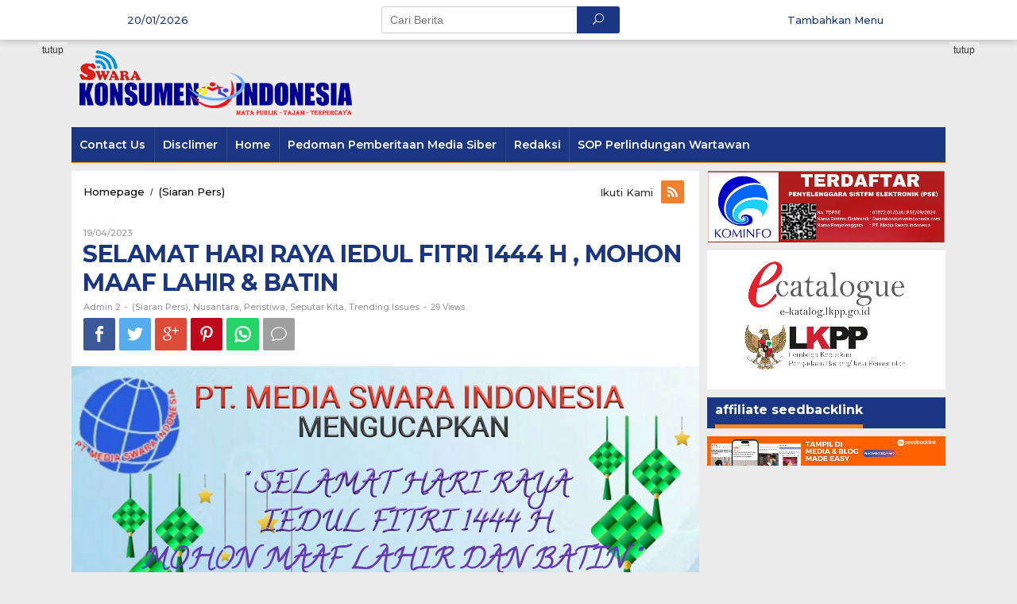

--- FILE ---
content_type: text/html; charset=UTF-8
request_url: https://www.swarakonsumenindonesia.com/selamat-hari-raya-iedul-fitri-1444-h-mohon-maaf-lahir-batin/
body_size: 15059
content:
<!DOCTYPE html>
<html lang="id">
<head itemscope="itemscope" itemtype="http://schema.org/WebSite">
<meta charset="UTF-8">
<meta name="viewport" content="width=device-width, initial-scale=1">
<link rel="profile" href="http://gmpg.org/xfn/11">

<title>SELAMAT HARI RAYA IEDUL FITRI 1444 H , MOHON MAAF LAHIR &#038; BATIN &#8211; Media Swarakonsumenindonesia</title>
<meta name='robots' content='max-image-preview:large' />
<link rel='dns-prefetch' href='//secure.gravatar.com' />
<link rel='dns-prefetch' href='//stats.wp.com' />
<link rel='dns-prefetch' href='//fonts.googleapis.com' />
<link rel='dns-prefetch' href='//widgets.wp.com' />
<link rel='dns-prefetch' href='//s0.wp.com' />
<link rel='dns-prefetch' href='//0.gravatar.com' />
<link rel='dns-prefetch' href='//1.gravatar.com' />
<link rel='dns-prefetch' href='//2.gravatar.com' />
<link rel='preconnect' href='//i0.wp.com' />
<link rel="alternate" type="application/rss+xml" title="Media Swarakonsumenindonesia &raquo; Feed" href="https://www.swarakonsumenindonesia.com/feed/" />
<link rel="alternate" type="application/rss+xml" title="Media Swarakonsumenindonesia &raquo; Umpan Komentar" href="https://www.swarakonsumenindonesia.com/comments/feed/" />
<link rel="alternate" type="application/rss+xml" title="Media Swarakonsumenindonesia &raquo; SELAMAT HARI RAYA IEDUL FITRI 1444 H , MOHON MAAF LAHIR &#038; BATIN Umpan Komentar" href="https://www.swarakonsumenindonesia.com/selamat-hari-raya-iedul-fitri-1444-h-mohon-maaf-lahir-batin/feed/" />
<link rel="alternate" title="oEmbed (JSON)" type="application/json+oembed" href="https://www.swarakonsumenindonesia.com/wp-json/oembed/1.0/embed?url=https%3A%2F%2Fwww.swarakonsumenindonesia.com%2Fselamat-hari-raya-iedul-fitri-1444-h-mohon-maaf-lahir-batin%2F" />
<link rel="alternate" title="oEmbed (XML)" type="text/xml+oembed" href="https://www.swarakonsumenindonesia.com/wp-json/oembed/1.0/embed?url=https%3A%2F%2Fwww.swarakonsumenindonesia.com%2Fselamat-hari-raya-iedul-fitri-1444-h-mohon-maaf-lahir-batin%2F&#038;format=xml" />
<style id='wp-img-auto-sizes-contain-inline-css' type='text/css'>
img:is([sizes=auto i],[sizes^="auto," i]){contain-intrinsic-size:3000px 1500px}
/*# sourceURL=wp-img-auto-sizes-contain-inline-css */
</style>
<link rel='stylesheet' id='jetpack_related-posts-css' href='https://www.swarakonsumenindonesia.com/wp-content/plugins/jetpack/modules/related-posts/related-posts.css?ver=20240116' type='text/css' media='all' />
<style id='wp-emoji-styles-inline-css' type='text/css'>

	img.wp-smiley, img.emoji {
		display: inline !important;
		border: none !important;
		box-shadow: none !important;
		height: 1em !important;
		width: 1em !important;
		margin: 0 0.07em !important;
		vertical-align: -0.1em !important;
		background: none !important;
		padding: 0 !important;
	}
/*# sourceURL=wp-emoji-styles-inline-css */
</style>
<style id='wp-block-library-inline-css' type='text/css'>
:root{--wp-block-synced-color:#7a00df;--wp-block-synced-color--rgb:122,0,223;--wp-bound-block-color:var(--wp-block-synced-color);--wp-editor-canvas-background:#ddd;--wp-admin-theme-color:#007cba;--wp-admin-theme-color--rgb:0,124,186;--wp-admin-theme-color-darker-10:#006ba1;--wp-admin-theme-color-darker-10--rgb:0,107,160.5;--wp-admin-theme-color-darker-20:#005a87;--wp-admin-theme-color-darker-20--rgb:0,90,135;--wp-admin-border-width-focus:2px}@media (min-resolution:192dpi){:root{--wp-admin-border-width-focus:1.5px}}.wp-element-button{cursor:pointer}:root .has-very-light-gray-background-color{background-color:#eee}:root .has-very-dark-gray-background-color{background-color:#313131}:root .has-very-light-gray-color{color:#eee}:root .has-very-dark-gray-color{color:#313131}:root .has-vivid-green-cyan-to-vivid-cyan-blue-gradient-background{background:linear-gradient(135deg,#00d084,#0693e3)}:root .has-purple-crush-gradient-background{background:linear-gradient(135deg,#34e2e4,#4721fb 50%,#ab1dfe)}:root .has-hazy-dawn-gradient-background{background:linear-gradient(135deg,#faaca8,#dad0ec)}:root .has-subdued-olive-gradient-background{background:linear-gradient(135deg,#fafae1,#67a671)}:root .has-atomic-cream-gradient-background{background:linear-gradient(135deg,#fdd79a,#004a59)}:root .has-nightshade-gradient-background{background:linear-gradient(135deg,#330968,#31cdcf)}:root .has-midnight-gradient-background{background:linear-gradient(135deg,#020381,#2874fc)}:root{--wp--preset--font-size--normal:16px;--wp--preset--font-size--huge:42px}.has-regular-font-size{font-size:1em}.has-larger-font-size{font-size:2.625em}.has-normal-font-size{font-size:var(--wp--preset--font-size--normal)}.has-huge-font-size{font-size:var(--wp--preset--font-size--huge)}.has-text-align-center{text-align:center}.has-text-align-left{text-align:left}.has-text-align-right{text-align:right}.has-fit-text{white-space:nowrap!important}#end-resizable-editor-section{display:none}.aligncenter{clear:both}.items-justified-left{justify-content:flex-start}.items-justified-center{justify-content:center}.items-justified-right{justify-content:flex-end}.items-justified-space-between{justify-content:space-between}.screen-reader-text{border:0;clip-path:inset(50%);height:1px;margin:-1px;overflow:hidden;padding:0;position:absolute;width:1px;word-wrap:normal!important}.screen-reader-text:focus{background-color:#ddd;clip-path:none;color:#444;display:block;font-size:1em;height:auto;left:5px;line-height:normal;padding:15px 23px 14px;text-decoration:none;top:5px;width:auto;z-index:100000}html :where(.has-border-color){border-style:solid}html :where([style*=border-top-color]){border-top-style:solid}html :where([style*=border-right-color]){border-right-style:solid}html :where([style*=border-bottom-color]){border-bottom-style:solid}html :where([style*=border-left-color]){border-left-style:solid}html :where([style*=border-width]){border-style:solid}html :where([style*=border-top-width]){border-top-style:solid}html :where([style*=border-right-width]){border-right-style:solid}html :where([style*=border-bottom-width]){border-bottom-style:solid}html :where([style*=border-left-width]){border-left-style:solid}html :where(img[class*=wp-image-]){height:auto;max-width:100%}:where(figure){margin:0 0 1em}html :where(.is-position-sticky){--wp-admin--admin-bar--position-offset:var(--wp-admin--admin-bar--height,0px)}@media screen and (max-width:600px){html :where(.is-position-sticky){--wp-admin--admin-bar--position-offset:0px}}

/*# sourceURL=wp-block-library-inline-css */
</style><style id='global-styles-inline-css' type='text/css'>
:root{--wp--preset--aspect-ratio--square: 1;--wp--preset--aspect-ratio--4-3: 4/3;--wp--preset--aspect-ratio--3-4: 3/4;--wp--preset--aspect-ratio--3-2: 3/2;--wp--preset--aspect-ratio--2-3: 2/3;--wp--preset--aspect-ratio--16-9: 16/9;--wp--preset--aspect-ratio--9-16: 9/16;--wp--preset--color--black: #000000;--wp--preset--color--cyan-bluish-gray: #abb8c3;--wp--preset--color--white: #ffffff;--wp--preset--color--pale-pink: #f78da7;--wp--preset--color--vivid-red: #cf2e2e;--wp--preset--color--luminous-vivid-orange: #ff6900;--wp--preset--color--luminous-vivid-amber: #fcb900;--wp--preset--color--light-green-cyan: #7bdcb5;--wp--preset--color--vivid-green-cyan: #00d084;--wp--preset--color--pale-cyan-blue: #8ed1fc;--wp--preset--color--vivid-cyan-blue: #0693e3;--wp--preset--color--vivid-purple: #9b51e0;--wp--preset--gradient--vivid-cyan-blue-to-vivid-purple: linear-gradient(135deg,rgb(6,147,227) 0%,rgb(155,81,224) 100%);--wp--preset--gradient--light-green-cyan-to-vivid-green-cyan: linear-gradient(135deg,rgb(122,220,180) 0%,rgb(0,208,130) 100%);--wp--preset--gradient--luminous-vivid-amber-to-luminous-vivid-orange: linear-gradient(135deg,rgb(252,185,0) 0%,rgb(255,105,0) 100%);--wp--preset--gradient--luminous-vivid-orange-to-vivid-red: linear-gradient(135deg,rgb(255,105,0) 0%,rgb(207,46,46) 100%);--wp--preset--gradient--very-light-gray-to-cyan-bluish-gray: linear-gradient(135deg,rgb(238,238,238) 0%,rgb(169,184,195) 100%);--wp--preset--gradient--cool-to-warm-spectrum: linear-gradient(135deg,rgb(74,234,220) 0%,rgb(151,120,209) 20%,rgb(207,42,186) 40%,rgb(238,44,130) 60%,rgb(251,105,98) 80%,rgb(254,248,76) 100%);--wp--preset--gradient--blush-light-purple: linear-gradient(135deg,rgb(255,206,236) 0%,rgb(152,150,240) 100%);--wp--preset--gradient--blush-bordeaux: linear-gradient(135deg,rgb(254,205,165) 0%,rgb(254,45,45) 50%,rgb(107,0,62) 100%);--wp--preset--gradient--luminous-dusk: linear-gradient(135deg,rgb(255,203,112) 0%,rgb(199,81,192) 50%,rgb(65,88,208) 100%);--wp--preset--gradient--pale-ocean: linear-gradient(135deg,rgb(255,245,203) 0%,rgb(182,227,212) 50%,rgb(51,167,181) 100%);--wp--preset--gradient--electric-grass: linear-gradient(135deg,rgb(202,248,128) 0%,rgb(113,206,126) 100%);--wp--preset--gradient--midnight: linear-gradient(135deg,rgb(2,3,129) 0%,rgb(40,116,252) 100%);--wp--preset--font-size--small: 13px;--wp--preset--font-size--medium: 20px;--wp--preset--font-size--large: 36px;--wp--preset--font-size--x-large: 42px;--wp--preset--spacing--20: 0.44rem;--wp--preset--spacing--30: 0.67rem;--wp--preset--spacing--40: 1rem;--wp--preset--spacing--50: 1.5rem;--wp--preset--spacing--60: 2.25rem;--wp--preset--spacing--70: 3.38rem;--wp--preset--spacing--80: 5.06rem;--wp--preset--shadow--natural: 6px 6px 9px rgba(0, 0, 0, 0.2);--wp--preset--shadow--deep: 12px 12px 50px rgba(0, 0, 0, 0.4);--wp--preset--shadow--sharp: 6px 6px 0px rgba(0, 0, 0, 0.2);--wp--preset--shadow--outlined: 6px 6px 0px -3px rgb(255, 255, 255), 6px 6px rgb(0, 0, 0);--wp--preset--shadow--crisp: 6px 6px 0px rgb(0, 0, 0);}:where(.is-layout-flex){gap: 0.5em;}:where(.is-layout-grid){gap: 0.5em;}body .is-layout-flex{display: flex;}.is-layout-flex{flex-wrap: wrap;align-items: center;}.is-layout-flex > :is(*, div){margin: 0;}body .is-layout-grid{display: grid;}.is-layout-grid > :is(*, div){margin: 0;}:where(.wp-block-columns.is-layout-flex){gap: 2em;}:where(.wp-block-columns.is-layout-grid){gap: 2em;}:where(.wp-block-post-template.is-layout-flex){gap: 1.25em;}:where(.wp-block-post-template.is-layout-grid){gap: 1.25em;}.has-black-color{color: var(--wp--preset--color--black) !important;}.has-cyan-bluish-gray-color{color: var(--wp--preset--color--cyan-bluish-gray) !important;}.has-white-color{color: var(--wp--preset--color--white) !important;}.has-pale-pink-color{color: var(--wp--preset--color--pale-pink) !important;}.has-vivid-red-color{color: var(--wp--preset--color--vivid-red) !important;}.has-luminous-vivid-orange-color{color: var(--wp--preset--color--luminous-vivid-orange) !important;}.has-luminous-vivid-amber-color{color: var(--wp--preset--color--luminous-vivid-amber) !important;}.has-light-green-cyan-color{color: var(--wp--preset--color--light-green-cyan) !important;}.has-vivid-green-cyan-color{color: var(--wp--preset--color--vivid-green-cyan) !important;}.has-pale-cyan-blue-color{color: var(--wp--preset--color--pale-cyan-blue) !important;}.has-vivid-cyan-blue-color{color: var(--wp--preset--color--vivid-cyan-blue) !important;}.has-vivid-purple-color{color: var(--wp--preset--color--vivid-purple) !important;}.has-black-background-color{background-color: var(--wp--preset--color--black) !important;}.has-cyan-bluish-gray-background-color{background-color: var(--wp--preset--color--cyan-bluish-gray) !important;}.has-white-background-color{background-color: var(--wp--preset--color--white) !important;}.has-pale-pink-background-color{background-color: var(--wp--preset--color--pale-pink) !important;}.has-vivid-red-background-color{background-color: var(--wp--preset--color--vivid-red) !important;}.has-luminous-vivid-orange-background-color{background-color: var(--wp--preset--color--luminous-vivid-orange) !important;}.has-luminous-vivid-amber-background-color{background-color: var(--wp--preset--color--luminous-vivid-amber) !important;}.has-light-green-cyan-background-color{background-color: var(--wp--preset--color--light-green-cyan) !important;}.has-vivid-green-cyan-background-color{background-color: var(--wp--preset--color--vivid-green-cyan) !important;}.has-pale-cyan-blue-background-color{background-color: var(--wp--preset--color--pale-cyan-blue) !important;}.has-vivid-cyan-blue-background-color{background-color: var(--wp--preset--color--vivid-cyan-blue) !important;}.has-vivid-purple-background-color{background-color: var(--wp--preset--color--vivid-purple) !important;}.has-black-border-color{border-color: var(--wp--preset--color--black) !important;}.has-cyan-bluish-gray-border-color{border-color: var(--wp--preset--color--cyan-bluish-gray) !important;}.has-white-border-color{border-color: var(--wp--preset--color--white) !important;}.has-pale-pink-border-color{border-color: var(--wp--preset--color--pale-pink) !important;}.has-vivid-red-border-color{border-color: var(--wp--preset--color--vivid-red) !important;}.has-luminous-vivid-orange-border-color{border-color: var(--wp--preset--color--luminous-vivid-orange) !important;}.has-luminous-vivid-amber-border-color{border-color: var(--wp--preset--color--luminous-vivid-amber) !important;}.has-light-green-cyan-border-color{border-color: var(--wp--preset--color--light-green-cyan) !important;}.has-vivid-green-cyan-border-color{border-color: var(--wp--preset--color--vivid-green-cyan) !important;}.has-pale-cyan-blue-border-color{border-color: var(--wp--preset--color--pale-cyan-blue) !important;}.has-vivid-cyan-blue-border-color{border-color: var(--wp--preset--color--vivid-cyan-blue) !important;}.has-vivid-purple-border-color{border-color: var(--wp--preset--color--vivid-purple) !important;}.has-vivid-cyan-blue-to-vivid-purple-gradient-background{background: var(--wp--preset--gradient--vivid-cyan-blue-to-vivid-purple) !important;}.has-light-green-cyan-to-vivid-green-cyan-gradient-background{background: var(--wp--preset--gradient--light-green-cyan-to-vivid-green-cyan) !important;}.has-luminous-vivid-amber-to-luminous-vivid-orange-gradient-background{background: var(--wp--preset--gradient--luminous-vivid-amber-to-luminous-vivid-orange) !important;}.has-luminous-vivid-orange-to-vivid-red-gradient-background{background: var(--wp--preset--gradient--luminous-vivid-orange-to-vivid-red) !important;}.has-very-light-gray-to-cyan-bluish-gray-gradient-background{background: var(--wp--preset--gradient--very-light-gray-to-cyan-bluish-gray) !important;}.has-cool-to-warm-spectrum-gradient-background{background: var(--wp--preset--gradient--cool-to-warm-spectrum) !important;}.has-blush-light-purple-gradient-background{background: var(--wp--preset--gradient--blush-light-purple) !important;}.has-blush-bordeaux-gradient-background{background: var(--wp--preset--gradient--blush-bordeaux) !important;}.has-luminous-dusk-gradient-background{background: var(--wp--preset--gradient--luminous-dusk) !important;}.has-pale-ocean-gradient-background{background: var(--wp--preset--gradient--pale-ocean) !important;}.has-electric-grass-gradient-background{background: var(--wp--preset--gradient--electric-grass) !important;}.has-midnight-gradient-background{background: var(--wp--preset--gradient--midnight) !important;}.has-small-font-size{font-size: var(--wp--preset--font-size--small) !important;}.has-medium-font-size{font-size: var(--wp--preset--font-size--medium) !important;}.has-large-font-size{font-size: var(--wp--preset--font-size--large) !important;}.has-x-large-font-size{font-size: var(--wp--preset--font-size--x-large) !important;}
/*# sourceURL=global-styles-inline-css */
</style>

<style id='classic-theme-styles-inline-css' type='text/css'>
/*! This file is auto-generated */
.wp-block-button__link{color:#fff;background-color:#32373c;border-radius:9999px;box-shadow:none;text-decoration:none;padding:calc(.667em + 2px) calc(1.333em + 2px);font-size:1.125em}.wp-block-file__button{background:#32373c;color:#fff;text-decoration:none}
/*# sourceURL=/wp-includes/css/classic-themes.min.css */
</style>
<link rel='stylesheet' id='newkarma-core-css' href='https://www.swarakonsumenindonesia.com/wp-content/plugins/newkarma-core/css/newkarma-core.css?ver=2.0.5' type='text/css' media='all' />
<link rel='stylesheet' id='newkarma-fonts-css' href='https://fonts.googleapis.com/css?family=Montserrat%3Aregular%2C700%2C500%2C600%26subset%3Dlatin%2C' type='text/css' media='all' />
<link rel='stylesheet' id='newkarma-style-css' href='https://www.swarakonsumenindonesia.com/wp-content/themes/newkarma/style.css?ver=6.9' type='text/css' media='all' />
<style id='newkarma-style-inline-css' type='text/css'>
body{color:#323233;}h1.entry-title{color:#1b3682;}kbd,a.button,button,.button,button.button,input[type="button"],input[type="reset"],input[type="submit"],.tagcloud a,.tagcloud ul,.prevnextpost-links a .prevnextpost,.page-links .page-link-number,.sidr,.page-title,.gmr_widget_content ul.gmr-tabs,.index-page-numbers,.widget-title{background-color:#1b3682;}blockquote,a.button,button,.button,button.button,input[type="button"],input[type="reset"],input[type="submit"],.gmr-theme div.sharedaddy h3.sd-title:before,.gmr_widget_content ul.gmr-tabs li a,.bypostauthor > .comment-body{border-color:#1b3682;}.gmr-meta-topic a,.newkarma-rp-widget .rp-number,.gmr-owl-carousel .gmr-slide-topic a,.tab-comment-number,.gmr-module-slide-topic a{color:#fe8917;}h1.page-title,h2.page-title,h3.page-title,.page-title span,.gmr-menuwrap,.widget-title span,h3.homemodule-title span,.gmr_widget_content ul.gmr-tabs li.selected a{border-color:#fe8917;}.gmr-menuwrap #primary-menu > li > a:hover,.gmr-menuwrap #primary-menu > li.page_item_has_children:hover > a,.gmr-menuwrap #primary-menu > li.menu-item-has-children:hover > a,.gmr-mainmenu #primary-menu > li:hover > a,.gmr-mainmenu #primary-menu > .current-menu-item > a,.gmr-mainmenu #primary-menu > .current-menu-ancestor > a,.gmr-mainmenu #primary-menu > .current_page_item > a,.gmr-mainmenu #primary-menu > .current_page_ancestor > a{-webkit-box-shadow:inset 0px -5px 0px 0px#fe8917;-moz-box-shadow:inset 0px -5px 0px 0px#fe8917;box-shadow:inset 0px -5px 0px 0px#fe8917;}.gmr-modulehome .gmr-cat-bg a,.tab-content .newkarma-rp-widget .rp-number,.owl-theme .owl-controls .owl-page.active span{background-color:#fe8917;}a,.gmr-related-infinite .gmr-load-more input[type="button"]{color:#000000;}.gmr-related-infinite .gmr-load-more input[type="button"]{border-color:#000000;}.gmr-related-infinite .gmr-load-more input[type="button"]:hover{background-color:#000000;color:#ffffff;}a:hover,a:focus,a:active{color:#e54e2c;}.site-title a{color:#1b3682;}.site-description{color:#999999;}.gmr-menuwrap,.gmr-sticky .top-header.sticky-menu,.gmr-mainmenu #primary-menu .sub-menu,.gmr-mainmenu #primary-menu .children{background-color:#1b3682;}#gmr-responsive-menu,.gmr-mainmenu #primary-menu > li > a,.gmr-mainmenu #primary-menu .sub-menu a,.gmr-mainmenu #primary-menu .children a,.sidr ul li ul li a,.sidr ul li a{color:#ffffff;}.gmr-mainmenu #primary-menu > li.menu-border > a span{border-color:#ffffff;}#gmr-responsive-menu:hover,.gmr-mainmenu #primary-menu > li:hover > a,.gmr-mainmenu #primary-menu .current-menu-item > a,.gmr-mainmenu #primary-menu .current-menu-ancestor > a,.gmr-mainmenu #primary-menu .current_page_item > a,.gmr-mainmenu #primary-menu .current_page_ancestor > a,.sidr ul li ul li a:hover,.sidr ul li a:hover{color:#ffffff;}.gmr-mainmenu #primary-menu > li.menu-border:hover > a span,.gmr-mainmenu #primary-menu > li.menu-border.current-menu-item > a span,.gmr-mainmenu #primary-menu > li.menu-border.current-menu-ancestor > a span,.gmr-mainmenu #primary-menu > li.menu-border.current_page_item > a span,.gmr-mainmenu #primary-menu > li.menu-border.current_page_ancestor > a span{border-color:#ffffff;}.gmr-mainmenu #primary-menu > li:hover > a,.gmr-mainmenu #primary-menu .current-menu-item > a,.gmr-mainmenu #primary-menu .current-menu-ancestor > a,.gmr-mainmenu #primary-menu .current_page_item > a,.gmr-mainmenu #primary-menu .current_page_ancestor > a{background-color:#1b3682;}.gmr-secondmenuwrap,.gmr-secondmenu #primary-menu .sub-menu,.gmr-secondmenu #primary-menu .children{background-color:#dcdcdc;}.gmr-secondmenu #primary-menu > li > a,.gmr-secondmenu #primary-menu .sub-menu a,.gmr-secondmenu #primary-menu .children a{color:#444444;}.gmr-topnavwrap{background-color:#ffffff;}#gmr-topnavresponsive-menu,.gmr-topnavmenu #primary-menu > li > a,.gmr-top-date,.search-trigger .gmr-icon{color:#1b3682;}.gmr-topnavmenu #primary-menu > li.menu-border > a span{border-color:#1b3682;}#gmr-topnavresponsive-menu:hover,.gmr-topnavmenu #primary-menu > li:hover > a,.gmr-topnavmenu #primary-menu .current-menu-item > a,.gmr-topnavmenu #primary-menu .current-menu-ancestor > a,.gmr-topnavmenu #primary-menu .current_page_item > a,.gmr-topnavmenu #primary-menu .current_page_ancestor > a,.gmr-social-icon ul > li > a:hover{color:#1b3682;}.gmr-topnavmenu #primary-menu > li.menu-border:hover > a span,.gmr-topnavmenu #primary-menu > li.menu-border.current-menu-item > a span,.gmr-topnavmenu #primary-menu > li.menu-border.current-menu-ancestor > a span,.gmr-topnavmenu #primary-menu > li.menu-border.current_page_item > a span,.gmr-topnavmenu #primary-menu > li.menu-border.current_page_ancestor > a span{border-color:#1b3682;}.gmr-element-carousel{background-color:#ff0000;}.gmr-owl-carousel .gmr-slide-title a{color:#ffffff;}.gmr-owl-carousel .item:hover .gmr-slide-title a{color:#cccccc;}.gmr-modulehome{background-color:#1b3682;}.gmr-modulehome,.gmr-modulehome a,.gmr-modulehome .gmr-cat-bg a:hover{color:#ffffff;}.gmr-title-module-related{border-color:#ffffff;}.gmr-modulehome a:hover,.gmr-title-module-related{color:#fed019;}.site-main-single{background-color:#ffffff;}.site-main-archive{background-color:#1b3682;color:#ffffff;}.site-main-archive .gmr-load-more input[type="button"]:hover,ul.page-numbers li span.page-numbers{color:#1b3682;background-color:#fed019;}.site-main-archive h2.entry-title a,.site-main-archive .gmr-load-more input[type="button"],.site-main-archive .gmr-ajax-text,ul.page-numbers li a{color:#fed019;}.site-main-archive .gmr-load-more input[type="button"],ul.page-numbers li span.current,ul.page-numbers li a{border-color:#fed019;}.site-main-archive .gmr-archive:hover h2.entry-title a,ul.page-numbers li a:hover{color:#ffffff;}ul.page-numbers li a:hover{border-color:#ffffff;}.gmr-focus-news.gmr-focus-gallery h2.entry-title a,.gmr-widget-carousel .gmr-slide-title a,.newkarma-rp-widget .gmr-rp-bigthumbnail .gmr-rp-bigthumb-content .title-bigthumb{color:#ffffff;}.gmr-focus-news.gmr-focus-gallery:hover h2.entry-title a,.gmr-widget-carousel .item:hover .gmr-slide-title a,.newkarma-rp-widget .gmr-rp-bigthumbnail:hover .gmr-rp-bigthumb-content .title-bigthumb{color:#ffff00;}h1,h2,h3,h4,h5,h6,a,.rsswidget,.gmr-metacontent,.gmr-ajax-text,.gmr-load-more input[type="button"],ul.single-social-icon li.social-text,.page-links,.gmr-top-date,ul.page-numbers li{font-family:"Montserrat","Helvetica", Arial;}body,.gmr-module-posts ul li{font-weight:500;font-size:14px;}.entry-content-single{font-size:16px;}h1{font-size:30px;}h2{font-size:26px;}h3{font-size:24px;}h4{font-size:22px;}h5{font-size:20px;}h6{font-size:18px;}.site-footer{background-color:#1b3682;color:#ffffff;}ul.footer-social-icon li a span{color:#ffffff;}ul.footer-social-icon li a span,.footer-content{border-color:#ffffff;}ul.footer-social-icon li a:hover span{color:#999;border-color:#999;}.site-footer a{color:#d7d7d7;}.site-footer a:hover{color:#999;}
/*# sourceURL=newkarma-style-inline-css */
</style>
<link rel='stylesheet' id='jetpack_likes-css' href='https://www.swarakonsumenindonesia.com/wp-content/plugins/jetpack/modules/likes/style.css?ver=15.4' type='text/css' media='all' />
<link rel='stylesheet' id='sharedaddy-css' href='https://www.swarakonsumenindonesia.com/wp-content/plugins/jetpack/modules/sharedaddy/sharing.css?ver=15.4' type='text/css' media='all' />
<link rel='stylesheet' id='social-logos-css' href='https://www.swarakonsumenindonesia.com/wp-content/plugins/jetpack/_inc/social-logos/social-logos.min.css?ver=15.4' type='text/css' media='all' />
<script type="text/javascript" id="jetpack_related-posts-js-extra">
/* <![CDATA[ */
var related_posts_js_options = {"post_heading":"h4"};
//# sourceURL=jetpack_related-posts-js-extra
/* ]]> */
</script>
<script type="text/javascript" src="https://www.swarakonsumenindonesia.com/wp-content/plugins/jetpack/_inc/build/related-posts/related-posts.min.js?ver=20240116" id="jetpack_related-posts-js"></script>
<script type="text/javascript" src="https://www.swarakonsumenindonesia.com/wp-includes/js/jquery/jquery.min.js?ver=3.7.1" id="jquery-core-js"></script>
<script type="text/javascript" src="https://www.swarakonsumenindonesia.com/wp-includes/js/jquery/jquery-migrate.min.js?ver=3.4.1" id="jquery-migrate-js"></script>
<link rel="https://api.w.org/" href="https://www.swarakonsumenindonesia.com/wp-json/" /><link rel="alternate" title="JSON" type="application/json" href="https://www.swarakonsumenindonesia.com/wp-json/wp/v2/posts/64036" /><link rel="EditURI" type="application/rsd+xml" title="RSD" href="https://www.swarakonsumenindonesia.com/xmlrpc.php?rsd" />
<meta name="generator" content="WordPress 6.9" />
<link rel="canonical" href="https://www.swarakonsumenindonesia.com/selamat-hari-raya-iedul-fitri-1444-h-mohon-maaf-lahir-batin/" />
<link rel='shortlink' href='https://wp.me/pavVFA-gEQ' />
	<style>img#wpstats{display:none}</style>
		<link rel="pingback" href="https://www.swarakonsumenindonesia.com/xmlrpc.php"><meta name="description" content="SKI | Swara Konsumen Indonesia" />

<!-- Jetpack Open Graph Tags -->
<meta property="og:type" content="article" />
<meta property="og:title" content="SELAMAT HARI RAYA IEDUL FITRI 1444 H , MOHON MAAF LAHIR &#038; BATIN" />
<meta property="og:url" content="https://www.swarakonsumenindonesia.com/selamat-hari-raya-iedul-fitri-1444-h-mohon-maaf-lahir-batin/" />
<meta property="og:description" content="Kunjungi pos untuk informasi selengkapnya." />
<meta property="article:published_time" content="2023-04-19T01:29:39+00:00" />
<meta property="article:modified_time" content="2023-04-19T01:29:39+00:00" />
<meta property="og:site_name" content="Media Swarakonsumenindonesia" />
<meta property="og:image" content="https://i0.wp.com/www.swarakonsumenindonesia.com/wp-content/uploads/2023/04/20230416_133832.jpg?fit=1200%2C600&#038;ssl=1" />
<meta property="og:image:width" content="1200" />
<meta property="og:image:height" content="600" />
<meta property="og:image:alt" content="" />
<meta property="og:locale" content="id_ID" />
<meta name="twitter:site" content="@swarakonsumeni2" />
<meta name="twitter:text:title" content="SELAMAT HARI RAYA IEDUL FITRI 1444 H , MOHON MAAF LAHIR &#038; BATIN" />
<meta name="twitter:image" content="https://i0.wp.com/www.swarakonsumenindonesia.com/wp-content/uploads/2023/04/20230416_133832.jpg?fit=1200%2C600&#038;ssl=1&#038;w=640" />
<meta name="twitter:card" content="summary_large_image" />
<meta name="twitter:description" content="Kunjungi pos untuk informasi selengkapnya." />

<!-- End Jetpack Open Graph Tags -->
<link rel="icon" href="https://i0.wp.com/www.swarakonsumenindonesia.com/wp-content/uploads/2021/01/cropped-icon.png?fit=32%2C32&#038;ssl=1" sizes="32x32" />
<link rel="icon" href="https://i0.wp.com/www.swarakonsumenindonesia.com/wp-content/uploads/2021/01/cropped-icon.png?fit=192%2C192&#038;ssl=1" sizes="192x192" />
<link rel="apple-touch-icon" href="https://i0.wp.com/www.swarakonsumenindonesia.com/wp-content/uploads/2021/01/cropped-icon.png?fit=180%2C180&#038;ssl=1" />
<meta name="msapplication-TileImage" content="https://i0.wp.com/www.swarakonsumenindonesia.com/wp-content/uploads/2021/01/cropped-icon.png?fit=270%2C270&#038;ssl=1" />
</head>

<body class="wp-singular post-template-default single single-post postid-64036 single-format-standard wp-theme-newkarma gmr-theme gmr-sticky group-blog" itemscope="itemscope" itemtype="http://schema.org/WebPage">
	
<a class="skip-link screen-reader-text" href="#main">Skip to content</a>
			

	<div class="top-header-second">
		<div class="gmr-topnavwrap clearfix">
			<div class="container-topnav">
				<div class="gmr-list-table">
					<div class="gmr-table-row">
													<div class="gmr-table-cell gmr-table-date">
								<span class="gmr-top-date">20/01/2026</span>
							</div>
												
													<div class="gmr-table-cell gmr-table-search">
								<div class="gmr-search">
									<form method="get" class="gmr-searchform searchform" action="https://www.swarakonsumenindonesia.com/">
										<input type="text" name="s" id="s" placeholder="Cari Berita" />
										<button type="submit" class="gmr-search-submit"><span class="icon_search"></span></button>
									</form>
								</div>
							</div>
												
						<div class="gmr-table-cell gmr-table-menu">
							<a id="gmr-topnavresponsive-menu" href="#menus" title="Menus" rel="nofollow"></a>
							<nav id="site-navigation" class="gmr-topnavmenu pull-right" role="navigation" itemscope="itemscope" itemtype="http://schema.org/SiteNavigationElement">
								<ul id="primary-menu"><li><a href="https://www.swarakonsumenindonesia.com/wp-admin/nav-menus.php" style="border: none !important;">Tambahkan Menu</a></li></ul>							</nav><!-- #site-navigation -->
						</div>
					</div>
				</div>
			</div>
		</div>
	</div>

<div class="container">
	<div class="clearfix gmr-headwrapper">
		<div class="gmr-logo"><a href="https://www.swarakonsumenindonesia.com/" class="custom-logo-link" itemprop="url" title="Media Swarakonsumenindonesia"><img src="https://www.swarakonsumenindonesia.com/wp-content/uploads/2021/01/ban.png" alt="Media Swarakonsumenindonesia" title="Media Swarakonsumenindonesia" /></a></div>			</div>
</div>

<header id="masthead" class="site-header" role="banner" itemscope="itemscope" itemtype="http://schema.org/WPHeader">
	<div class="top-header">
		<div class="container">
			<div class="gmr-menuwrap clearfix">
				<a id="gmr-responsive-menu" href="#menus" title="Menus" rel="nofollow">
					Menu				</a>
				<nav id="site-navigation" class="gmr-mainmenu" role="navigation" itemscope="itemscope" itemtype="http://schema.org/SiteNavigationElement">
					<ul id="primary-menu" class="menu"><li class="page_item page-item-783"><a href="https://www.swarakonsumenindonesia.com/contact-us/"><span itemprop="name">Contact Us</span></a></li>
<li class="page_item page-item-59508"><a href="https://www.swarakonsumenindonesia.com/disclimer/"><span itemprop="name">Disclimer</span></a></li>
<li class="page_item page-item-155"><a href="https://www.swarakonsumenindonesia.com/home/"><span itemprop="name">Home</span></a></li>
<li class="page_item page-item-763"><a href="https://www.swarakonsumenindonesia.com/pedoman-media-siber/"><span itemprop="name">Pedoman Pemberitaan Media Siber</span></a></li>
<li class="page_item page-item-629"><a href="https://www.swarakonsumenindonesia.com/redaksi/"><span itemprop="name">Redaksi</span></a></li>
<li class="page_item page-item-55984"><a href="https://www.swarakonsumenindonesia.com/sop-perlindungan-wartawan/"><span itemprop="name">SOP Perlindungan Wartawan</span></a></li>
</ul>
				</nav><!-- #site-navigation -->
			</div>
					</div>
	</div><!-- .top-header -->
</header><!-- #masthead -->


<div class="site inner-wrap" id="site-container">
		
	<div class="newkarma-core-floatbanner newkarma-core-floatbanner-left"><div class="inner-float-left"><button onclick="parentNode.remove()" title="tutup">tutup</button><a href="https://contohweb.my.id/portalberita1/"><img src="https://contohweb.my.id/portalberita1/wp-content/uploads/2019/06/samping-kiri.jpg"></a></div></div>	
	<div class="newkarma-core-floatbanner newkarma-core-floatbanner-right"><div class="inner-float-right"><button onclick="parentNode.remove()" title="tutup">tutup</button><a href="https://contohweb.my.id/portalberita1/"><img src="https://contohweb.my.id/portalberita1/wp-content/uploads/2019/06/samping-kanan.jpg"></a></div></div>	
	<div id="content" class="gmr-content">
	
				
		<div class="container">
		
			<div class="row">
<div id="primary" class="content-area col-md-content">
	
	<main id="main" class="site-main-single" role="main">

	<div class="gmr-list-table single-head-wrap">
		<div class="gmr-table-row">
			<div class="gmr-table-cell">
						<div class="breadcrumbs" itemscope itemtype="https://schema.org/BreadcrumbList">
																						<span class="first-item" itemprop="itemListElement" itemscope itemtype="https://schema.org/ListItem">
								<a itemscope itemtype="https://schema.org/WebPage" itemprop="item" itemid="https://www.swarakonsumenindonesia.com/" href="https://www.swarakonsumenindonesia.com/">
									<span itemprop="name">Homepage</span>
								</a>
								<span itemprop="position" content="1"></span>
							</span>
																										<span class="separator">/</span>
													<span class="0-item" itemprop="itemListElement" itemscope itemtype="https://schema.org/ListItem">
								<a itemscope itemtype="https://schema.org/WebPage" itemprop="item" itemid="https://www.swarakonsumenindonesia.com/category/siaran-pers/" href="https://www.swarakonsumenindonesia.com/category/siaran-pers/">
									<span itemprop="name">(Siaran Pers)</span>
								</a>
								<span itemprop="position" content="2"></span>
							</span>
																										<span class="last-item screen-reader-text" itemscope itemtype="https://schema.org/ListItem">
							<span itemprop="name">SELAMAT HARI RAYA IEDUL FITRI 1444 H , MOHON MAAF LAHIR &amp; BATIN</span>
							<span itemprop="position" content="3"></span>
						</span>
												</div>
						</div>
			<div class="gmr-table-cell">
			<ul class="single-social-icon pull-right"><li class="social-text">Ikuti Kami</li><li class="rssicon"><a href="https://www.swarakonsumenindonesia.com/feed/" title="RSS" target="_blank" rel="nofollow"><span class="social_rss"></span></a></li></ul>			</div>
		</div>
	</div>

	
<article id="post-64036" class="post-64036 post type-post status-publish format-standard has-post-thumbnail category-siaran-pers category-nusantara category-peristiwa category-seputar-kita category-trending-issues" itemscope="itemscope" itemtype="http://schema.org/CreativeWork">

	<div class="site-main gmr-single hentry">	
		<div class="gmr-box-content-single">
			<div class="gmr-metacontent"><span class="posted-on"><time class="entry-date published" itemprop="datePublished" datetime="19/04/2023">19/04/2023</time><time class="updated" datetime="2023-04-19T08:29:39+07:00">19/04/2023</time></span><span class="screen-reader-text">oleh <span class="entry-author vcard screen-reader-text" itemprop="author" itemscope="itemscope" itemtype="http://schema.org/person"><a class="url fn n" href="https://www.swarakonsumenindonesia.com/author/uyo/" title="Tautan ke: Admin 2" itemprop="url"><span itemprop="name">Admin 2</span></a></span></span></div>				
			<header class="entry-header">
				<h1 class="entry-title" itemprop="headline">SELAMAT HARI RAYA IEDUL FITRI 1444 H , MOHON MAAF LAHIR &#038; BATIN</h1>				<div class="gmr-metacontent-single"><span class="posted-on"><span class="entry-author vcard" itemprop="author" itemscope="itemscope" itemtype="http://schema.org/person"><a class="url fn n" href="https://www.swarakonsumenindonesia.com/author/uyo/" title="Tautan ke: Admin 2" itemprop="url"><span itemprop="name">Admin 2</span></a></span></span><span class="meta-separator">-</span><span class="cat-links"><a href="https://www.swarakonsumenindonesia.com/category/siaran-pers/" rel="category tag">(Siaran Pers)</a>, <a href="https://www.swarakonsumenindonesia.com/category/nusantara/" rel="category tag">Nusantara</a>, <a href="https://www.swarakonsumenindonesia.com/category/peristiwa/" rel="category tag">Peristiwa</a>, <a href="https://www.swarakonsumenindonesia.com/category/seputar-kita/" rel="category tag">Seputar Kita</a>, <a href="https://www.swarakonsumenindonesia.com/category/trending-issues/" rel="category tag">Trending Issues</a></span><span class="meta-separator">-</span><span class="cat-links">29 views</span></div>			</header><!-- .entry-header -->
			
			<div class="gmr-social-share-intop"><ul class="gmr-socialicon-share"><li class="facebook"><a href="#" class="gmr-share-facebook" onclick="popUp=window.open('https://www.facebook.com/sharer/sharer.php?u=https%3A%2F%2Fwww.swarakonsumenindonesia.com%2Fselamat-hari-raya-iedul-fitri-1444-h-mohon-maaf-lahir-batin%2F', 'popupwindow', 'scrollbars=yes,height=300,width=550');popUp.focus();return false" rel="nofollow" title="Sebar ini"><span class="social_facebook"></span></a></li><li class="twitter"><a href="#" class="gmr-share-twitter" onclick="popUp=window.open('https://twitter.com/share?url=https%3A%2F%2Fwww.swarakonsumenindonesia.com%2Fselamat-hari-raya-iedul-fitri-1444-h-mohon-maaf-lahir-batin%2F&amp;text=SELAMAT%20HARI%20RAYA%20IEDUL%20FITRI%201444%20H%20,%20MOHON%20MAAF%20LAHIR%20&#038;%20BATIN', 'popupwindow', 'scrollbars=yes,height=300,width=550');popUp.focus();return false" rel="nofollow" title="Tweet ini"><span class="social_twitter"></span></a></li><li class="google"><a href="#" class="gmr-share-gplus" onclick="popUp=window.open('https://plus.google.com/share?url=https%3A%2F%2Fwww.swarakonsumenindonesia.com%2Fselamat-hari-raya-iedul-fitri-1444-h-mohon-maaf-lahir-batin%2F', 'popupwindow', 'scrollbars=yes,height=300,width=550');popUp.focus();return false" rel="nofollow" title="Sebar ini"><span class="social_googleplus"></span></a></li><li class="pinterest"><a href="#" class="gmr-share-pinit" onclick="popUp=window.open('https://pinterest.com/pin/create/button/?url=https%3A%2F%2Fwww.swarakonsumenindonesia.com%2Fselamat-hari-raya-iedul-fitri-1444-h-mohon-maaf-lahir-batin%2F&amp;media=https://i0.wp.com/www.swarakonsumenindonesia.com/wp-content/uploads/2023/04/20230416_133832.jpg?fit=2000%2C1000&ssl=1&amp;description=SELAMAT%20HARI%20RAYA%20IEDUL%20FITRI%201444%20H%20,%20MOHON%20MAAF%20LAHIR%20&#038;%20BATIN', 'popupwindow', 'scrollbars=yes,height=300,width=550');popUp.focus();return false" rel="nofollow" title="Pin ini"><span class="social_pinterest"></span></a></li><li class="whatsapp"><a href="https://api.whatsapp.com/send?text=SELAMAT%20HARI%20RAYA%20IEDUL%20FITRI%201444%20H%20,%20MOHON%20MAAF%20LAHIR%20&#038;%20BATIN https://www.swarakonsumenindonesia.com/selamat-hari-raya-iedul-fitri-1444-h-mohon-maaf-lahir-batin/" class="gmr-share-whatsapp" rel="nofollow" title="Whatsapp"><img src="https://www.swarakonsumenindonesia.com/wp-content/themes/newkarma/images/whatsapp.png" alt="Whatsapp" title="Whatsapp" /></a></li><li class="comment-icon"><a href="#comment-wrap" class="gmr-share-comment" rel="nofollow" title="Komentar"><span class="icon_comment_alt"></span></a></li></ul></div>		</div>
		
		<div class="gmr-featured-wrap">
										<figure class="wp-caption alignnone gmr-attachment-img">
								<img width="2000" height="1000" src="https://www.swarakonsumenindonesia.com/wp-content/uploads/2023/04/20230416_133832.jpg" class="attachment-post-thumbnail size-post-thumbnail wp-post-image" alt="" decoding="async" fetchpriority="high" srcset="https://i0.wp.com/www.swarakonsumenindonesia.com/wp-content/uploads/2023/04/20230416_133832.jpg?w=2000&amp;ssl=1 2000w, https://i0.wp.com/www.swarakonsumenindonesia.com/wp-content/uploads/2023/04/20230416_133832.jpg?resize=90%2C45&amp;ssl=1 90w, https://i0.wp.com/www.swarakonsumenindonesia.com/wp-content/uploads/2023/04/20230416_133832.jpg?resize=768%2C384&amp;ssl=1 768w, https://i0.wp.com/www.swarakonsumenindonesia.com/wp-content/uploads/2023/04/20230416_133832.jpg?resize=1536%2C768&amp;ssl=1 1536w" sizes="(max-width: 2000px) 100vw, 2000px" title="20230416_133832" data-attachment-id="64038" data-permalink="https://www.swarakonsumenindonesia.com/selamat-hari-raya-iedul-fitri-1444-h-mohon-maaf-lahir-batin/20230416_133832/" data-orig-file="https://i0.wp.com/www.swarakonsumenindonesia.com/wp-content/uploads/2023/04/20230416_133832.jpg?fit=2000%2C1000&amp;ssl=1" data-orig-size="2000,1000" data-comments-opened="0" data-image-meta="{&quot;aperture&quot;:&quot;0&quot;,&quot;credit&quot;:&quot;&quot;,&quot;camera&quot;:&quot;&quot;,&quot;caption&quot;:&quot;&quot;,&quot;created_timestamp&quot;:&quot;0&quot;,&quot;copyright&quot;:&quot;&quot;,&quot;focal_length&quot;:&quot;0&quot;,&quot;iso&quot;:&quot;0&quot;,&quot;shutter_speed&quot;:&quot;0&quot;,&quot;title&quot;:&quot;&quot;,&quot;orientation&quot;:&quot;0&quot;}" data-image-title="20230416_133832" data-image-description="" data-image-caption="" data-medium-file="https://i0.wp.com/www.swarakonsumenindonesia.com/wp-content/uploads/2023/04/20230416_133832.jpg?fit=150%2C150&amp;ssl=1" data-large-file="https://i0.wp.com/www.swarakonsumenindonesia.com/wp-content/uploads/2023/04/20230416_133832.jpg?fit=300%2C178&amp;ssl=1" />								
																
															</figure>	
								</div>
		
		<div class="gmr-box-content-single">
			<div class="row">
				<div class="col-md-sgl-l"><div class="gmr-social-share"><ul class="gmr-socialicon-share"><li class="facebook"><a href="#" class="gmr-share-facebook" onclick="popUp=window.open('https://www.facebook.com/sharer/sharer.php?u=https%3A%2F%2Fwww.swarakonsumenindonesia.com%2Fselamat-hari-raya-iedul-fitri-1444-h-mohon-maaf-lahir-batin%2F', 'popupwindow', 'scrollbars=yes,height=300,width=550');popUp.focus();return false" rel="nofollow" title="Sebar ini"><span class="social_facebook"></span></a></li><li class="twitter"><a href="#" class="gmr-share-twitter" onclick="popUp=window.open('https://twitter.com/share?url=https%3A%2F%2Fwww.swarakonsumenindonesia.com%2Fselamat-hari-raya-iedul-fitri-1444-h-mohon-maaf-lahir-batin%2F&amp;text=SELAMAT%20HARI%20RAYA%20IEDUL%20FITRI%201444%20H%20,%20MOHON%20MAAF%20LAHIR%20&#038;%20BATIN', 'popupwindow', 'scrollbars=yes,height=300,width=550');popUp.focus();return false" rel="nofollow" title="Tweet ini"><span class="social_twitter"></span></a></li><li class="google"><a href="#" class="gmr-share-gplus" onclick="popUp=window.open('https://plus.google.com/share?url=https%3A%2F%2Fwww.swarakonsumenindonesia.com%2Fselamat-hari-raya-iedul-fitri-1444-h-mohon-maaf-lahir-batin%2F', 'popupwindow', 'scrollbars=yes,height=300,width=550');popUp.focus();return false" rel="nofollow" title="Sebar ini"><span class="social_googleplus"></span></a></li><li class="pinterest"><a href="#" class="gmr-share-pinit" onclick="popUp=window.open('https://pinterest.com/pin/create/button/?url=https%3A%2F%2Fwww.swarakonsumenindonesia.com%2Fselamat-hari-raya-iedul-fitri-1444-h-mohon-maaf-lahir-batin%2F&amp;media=https://i0.wp.com/www.swarakonsumenindonesia.com/wp-content/uploads/2023/04/20230416_133832.jpg?fit=2000%2C1000&ssl=1&amp;description=SELAMAT%20HARI%20RAYA%20IEDUL%20FITRI%201444%20H%20,%20MOHON%20MAAF%20LAHIR%20&#038;%20BATIN', 'popupwindow', 'scrollbars=yes,height=300,width=550');popUp.focus();return false" rel="nofollow" title="Pin ini"><span class="social_pinterest"></span></a></li><li class="whatsapp"><a href="https://api.whatsapp.com/send?text=SELAMAT%20HARI%20RAYA%20IEDUL%20FITRI%201444%20H%20,%20MOHON%20MAAF%20LAHIR%20&#038;%20BATIN https://www.swarakonsumenindonesia.com/selamat-hari-raya-iedul-fitri-1444-h-mohon-maaf-lahir-batin/" class="gmr-share-whatsapp" rel="nofollow" title="Whatsapp"><img src="https://www.swarakonsumenindonesia.com/wp-content/themes/newkarma/images/whatsapp.png" alt="Whatsapp" title="Whatsapp" /></a></li><li class="comment-icon"><a href="#comment-wrap" class="gmr-share-comment" rel="nofollow" title="Komentar"><span class="icon_comment_alt"></span></a></li></ul></div></div>				<div class="col-md-sgl-c-no-r">
					<div class="entry-content entry-content-single" itemprop="text">
						<div class="sharedaddy sd-sharing-enabled"><div class="robots-nocontent sd-block sd-social sd-social-icon-text sd-sharing"><h3 class="sd-title">Bagikan ini:</h3><div class="sd-content"><ul><li class="share-facebook"><a rel="nofollow noopener noreferrer"
				data-shared="sharing-facebook-64036"
				class="share-facebook sd-button share-icon"
				href="https://www.swarakonsumenindonesia.com/selamat-hari-raya-iedul-fitri-1444-h-mohon-maaf-lahir-batin/?share=facebook"
				target="_blank"
				aria-labelledby="sharing-facebook-64036"
				>
				<span id="sharing-facebook-64036" hidden>Klik untuk membagikan di Facebook(Membuka di jendela yang baru)</span>
				<span>Facebook</span>
			</a></li><li class="share-print"><a rel="nofollow noopener noreferrer"
				data-shared="sharing-print-64036"
				class="share-print sd-button share-icon"
				href="https://www.swarakonsumenindonesia.com/selamat-hari-raya-iedul-fitri-1444-h-mohon-maaf-lahir-batin/#print?share=print"
				target="_blank"
				aria-labelledby="sharing-print-64036"
				>
				<span id="sharing-print-64036" hidden>Klik untuk mencetak(Membuka di jendela yang baru)</span>
				<span>Cetak</span>
			</a></li><li class="share-jetpack-whatsapp"><a rel="nofollow noopener noreferrer"
				data-shared="sharing-whatsapp-64036"
				class="share-jetpack-whatsapp sd-button share-icon"
				href="https://www.swarakonsumenindonesia.com/selamat-hari-raya-iedul-fitri-1444-h-mohon-maaf-lahir-batin/?share=jetpack-whatsapp"
				target="_blank"
				aria-labelledby="sharing-whatsapp-64036"
				>
				<span id="sharing-whatsapp-64036" hidden>Klik untuk berbagi di WhatsApp(Membuka di jendela yang baru)</span>
				<span>WhatsApp</span>
			</a></li><li class="share-telegram"><a rel="nofollow noopener noreferrer"
				data-shared="sharing-telegram-64036"
				class="share-telegram sd-button share-icon"
				href="https://www.swarakonsumenindonesia.com/selamat-hari-raya-iedul-fitri-1444-h-mohon-maaf-lahir-batin/?share=telegram"
				target="_blank"
				aria-labelledby="sharing-telegram-64036"
				>
				<span id="sharing-telegram-64036" hidden>Klik untuk berbagi di Telegram(Membuka di jendela yang baru)</span>
				<span>Telegram</span>
			</a></li><li class="share-end"></li></ul></div></div></div><div class='sharedaddy sd-block sd-like jetpack-likes-widget-wrapper jetpack-likes-widget-unloaded' id='like-post-wrapper-155373214-64036-696fa827e9495' data-src='https://widgets.wp.com/likes/?ver=15.4#blog_id=155373214&amp;post_id=64036&amp;origin=www.swarakonsumenindonesia.com&amp;obj_id=155373214-64036-696fa827e9495' data-name='like-post-frame-155373214-64036-696fa827e9495' data-title='Suka atau Reblog'><h3 class="sd-title">Menyukai ini:</h3><div class='likes-widget-placeholder post-likes-widget-placeholder' style='height: 55px;'><span class='button'><span>Suka</span></span> <span class="loading">Memuat...</span></div><span class='sd-text-color'></span><a class='sd-link-color'></a></div>					</div><!-- .entry-content -->
					
					<footer class="entry-footer">
						
	<nav class="navigation post-navigation" aria-label="Pos">
		<h2 class="screen-reader-text">Navigasi pos</h2>
		<div class="nav-links"><div class="nav-previous"><a href="https://www.swarakonsumenindonesia.com/satu-rumah-bedeng-terbakar-di-bku-rugi-puluhan-juta-rupiah/" rel="prev"><span>Pos sebelumnya</span> Satu Rumah Bedeng Terbakar di BKU, Rugi Puluhan Juta Rupiah</a></div><div class="nav-next"><a href="https://www.swarakonsumenindonesia.com/libur-lebaran-penerapan-ganjil-genap-di-dki-ditiadakan/" rel="next"><span>Pos berikutnya</span> Libur Lebaran Penerapan Ganjil Genap di DKI Ditiadakan</a></div></div>
	</nav>					</footer><!-- .entry-footer -->
				</div>
							</div>
		</div>
		
	</div>
		
	<div class="gmr-box-content-single">
		<div class="newkarma-core-related-post site-main gmr-single gmr-gallery-related"><h3 class="widget-title"><span>Jangan Lewatkan</span></h3><ul><li><div class="other-content-thumbnail"><a href="https://www.swarakonsumenindonesia.com/demo-di-kantor-bupati-lotim-berakhir-ricuhmassa-aksi-terluka/" itemprop="url" title="Permalink ke: Demo di Kantor Bupati Lotim Berakhir Ricuh,Massa Aksi Terluka" class="image-related" rel="bookmark"><img width="273" height="178" src="https://i0.wp.com/www.swarakonsumenindonesia.com/wp-content/uploads/2026/01/IMG-20260120-WA0023.jpg?fit=273%2C178&amp;ssl=1" class="attachment-large size-large wp-post-image" alt="" decoding="async" title="IMG-20260120-WA0023" data-attachment-id="83374" data-permalink="https://www.swarakonsumenindonesia.com/demo-di-kantor-bupati-lotim-berakhir-ricuhmassa-aksi-terluka/img-20260120-wa0023/" data-orig-file="https://i0.wp.com/www.swarakonsumenindonesia.com/wp-content/uploads/2026/01/IMG-20260120-WA0023.jpg?fit=922%2C602&amp;ssl=1" data-orig-size="922,602" data-comments-opened="0" data-image-meta="{&quot;aperture&quot;:&quot;0&quot;,&quot;credit&quot;:&quot;&quot;,&quot;camera&quot;:&quot;&quot;,&quot;caption&quot;:&quot;&quot;,&quot;created_timestamp&quot;:&quot;0&quot;,&quot;copyright&quot;:&quot;&quot;,&quot;focal_length&quot;:&quot;0&quot;,&quot;iso&quot;:&quot;0&quot;,&quot;shutter_speed&quot;:&quot;0&quot;,&quot;title&quot;:&quot;&quot;,&quot;orientation&quot;:&quot;0&quot;}" data-image-title="IMG-20260120-WA0023" data-image-description="" data-image-caption="&lt;p&gt;Dok; SKI&lt;/p&gt;
" data-medium-file="https://i0.wp.com/www.swarakonsumenindonesia.com/wp-content/uploads/2026/01/IMG-20260120-WA0023.jpg?fit=150%2C98&amp;ssl=1" data-large-file="https://i0.wp.com/www.swarakonsumenindonesia.com/wp-content/uploads/2026/01/IMG-20260120-WA0023.jpg?fit=273%2C178&amp;ssl=1" /></a></div><div class="newkarma-core-related-title"><a href="https://www.swarakonsumenindonesia.com/demo-di-kantor-bupati-lotim-berakhir-ricuhmassa-aksi-terluka/" itemprop="url" class="rp-title" title="Permalink ke: Demo di Kantor Bupati Lotim Berakhir Ricuh,Massa Aksi Terluka" rel="bookmark">Demo di Kantor Bupati Lotim Berakhir Ricuh,Massa Aksi Terluka</a></div></li><li><div class="other-content-thumbnail"><a href="https://www.swarakonsumenindonesia.com/smpn-1-tahunan-optimis-mengikuti-giat-roadshow-serempak-anti-narkoba-diinisiasi-bnn-didukung-oleh-bakesbangpol/" itemprop="url" title="Permalink ke: SMPN 1 Tahunan Optimis Mengikuti Giat Roadshow Serempak Anti Narkoba Diinisiasi BNN Didukung oleh Bakesbangpol" class="image-related" rel="bookmark"><img width="300" height="169" src="https://i0.wp.com/www.swarakonsumenindonesia.com/wp-content/uploads/2026/01/IMG-20260120-WA0021.jpg?fit=300%2C169&amp;ssl=1" class="attachment-large size-large wp-post-image" alt="" decoding="async" title="IMG-20260120-WA0021" data-attachment-id="83371" data-permalink="https://www.swarakonsumenindonesia.com/smpn-1-tahunan-optimis-mengikuti-giat-roadshow-serempak-anti-narkoba-diinisiasi-bnn-didukung-oleh-bakesbangpol/img-20260120-wa0021/" data-orig-file="https://i0.wp.com/www.swarakonsumenindonesia.com/wp-content/uploads/2026/01/IMG-20260120-WA0021.jpg?fit=1599%2C899&amp;ssl=1" data-orig-size="1599,899" data-comments-opened="0" data-image-meta="{&quot;aperture&quot;:&quot;0&quot;,&quot;credit&quot;:&quot;&quot;,&quot;camera&quot;:&quot;&quot;,&quot;caption&quot;:&quot;&quot;,&quot;created_timestamp&quot;:&quot;0&quot;,&quot;copyright&quot;:&quot;&quot;,&quot;focal_length&quot;:&quot;0&quot;,&quot;iso&quot;:&quot;0&quot;,&quot;shutter_speed&quot;:&quot;0&quot;,&quot;title&quot;:&quot;&quot;,&quot;orientation&quot;:&quot;0&quot;}" data-image-title="IMG-20260120-WA0021" data-image-description="" data-image-caption="&lt;p&gt;Dok; SKI&lt;/p&gt;
" data-medium-file="https://i0.wp.com/www.swarakonsumenindonesia.com/wp-content/uploads/2026/01/IMG-20260120-WA0021.jpg?fit=150%2C84&amp;ssl=1" data-large-file="https://i0.wp.com/www.swarakonsumenindonesia.com/wp-content/uploads/2026/01/IMG-20260120-WA0021.jpg?fit=300%2C169&amp;ssl=1" /></a></div><div class="newkarma-core-related-title"><a href="https://www.swarakonsumenindonesia.com/smpn-1-tahunan-optimis-mengikuti-giat-roadshow-serempak-anti-narkoba-diinisiasi-bnn-didukung-oleh-bakesbangpol/" itemprop="url" class="rp-title" title="Permalink ke: SMPN 1 Tahunan Optimis Mengikuti Giat Roadshow Serempak Anti Narkoba Diinisiasi BNN Didukung oleh Bakesbangpol" rel="bookmark">SMPN 1 Tahunan Optimis Mengikuti Giat Roadshow Serempak Anti Narkoba Diinisiasi BNN Didukung oleh Bakesbangpol</a></div></li><li><div class="other-content-thumbnail"><a href="https://www.swarakonsumenindonesia.com/mahasiswa-asal-lotim-ketangkap-mencuri-kipas-angin-masjid-di-mataram/" itemprop="url" title="Permalink ke: Mahasiswa Asal Lotim Ketangkap Mencuri Kipas Angin Masjid di Mataram" class="image-related" rel="bookmark"><img width="281" height="178" src="https://i0.wp.com/www.swarakonsumenindonesia.com/wp-content/uploads/2026/01/IMG-20260120-WA0008.jpg?fit=281%2C178&amp;ssl=1" class="attachment-large size-large wp-post-image" alt="" decoding="async" loading="lazy" title="IMG-20260120-WA0008" data-attachment-id="83368" data-permalink="https://www.swarakonsumenindonesia.com/mahasiswa-asal-lotim-ketangkap-mencuri-kipas-angin-masjid-di-mataram/img-20260120-wa0008/" data-orig-file="https://i0.wp.com/www.swarakonsumenindonesia.com/wp-content/uploads/2026/01/IMG-20260120-WA0008.jpg?fit=1048%2C664&amp;ssl=1" data-orig-size="1048,664" data-comments-opened="0" data-image-meta="{&quot;aperture&quot;:&quot;0&quot;,&quot;credit&quot;:&quot;&quot;,&quot;camera&quot;:&quot;&quot;,&quot;caption&quot;:&quot;&quot;,&quot;created_timestamp&quot;:&quot;0&quot;,&quot;copyright&quot;:&quot;&quot;,&quot;focal_length&quot;:&quot;0&quot;,&quot;iso&quot;:&quot;0&quot;,&quot;shutter_speed&quot;:&quot;0&quot;,&quot;title&quot;:&quot;&quot;,&quot;orientation&quot;:&quot;0&quot;}" data-image-title="IMG-20260120-WA0008" data-image-description="" data-image-caption="&lt;p&gt;Dok; SKI&lt;/p&gt;
" data-medium-file="https://i0.wp.com/www.swarakonsumenindonesia.com/wp-content/uploads/2026/01/IMG-20260120-WA0008.jpg?fit=150%2C95&amp;ssl=1" data-large-file="https://i0.wp.com/www.swarakonsumenindonesia.com/wp-content/uploads/2026/01/IMG-20260120-WA0008.jpg?fit=281%2C178&amp;ssl=1" /></a></div><div class="newkarma-core-related-title"><a href="https://www.swarakonsumenindonesia.com/mahasiswa-asal-lotim-ketangkap-mencuri-kipas-angin-masjid-di-mataram/" itemprop="url" class="rp-title" title="Permalink ke: Mahasiswa Asal Lotim Ketangkap Mencuri Kipas Angin Masjid di Mataram" rel="bookmark">Mahasiswa Asal Lotim Ketangkap Mencuri Kipas Angin Masjid di Mataram</a></div></li><li><div class="other-content-thumbnail"><a href="https://www.swarakonsumenindonesia.com/kekecewaan-massa-demo-di-depan-pendopo-indramayu-staff-khusus-bupati-tidak-hadir/" itemprop="url" title="Permalink ke: Kekecewaan Massa Demo di Depan Pendopo Indramayu Staff Khusus Bupati Tidak Hadir" class="image-related" rel="bookmark"><img width="300" height="169" src="https://i0.wp.com/www.swarakonsumenindonesia.com/wp-content/uploads/2026/01/IMG-20260120-WA0006.jpg?fit=300%2C169&amp;ssl=1" class="attachment-large size-large wp-post-image" alt="" decoding="async" loading="lazy" title="IMG-20260120-WA0006" data-attachment-id="83365" data-permalink="https://www.swarakonsumenindonesia.com/kekecewaan-massa-demo-di-depan-pendopo-indramayu-staff-khusus-bupati-tidak-hadir/img-20260120-wa0006/" data-orig-file="https://i0.wp.com/www.swarakonsumenindonesia.com/wp-content/uploads/2026/01/IMG-20260120-WA0006.jpg?fit=1600%2C900&amp;ssl=1" data-orig-size="1600,900" data-comments-opened="0" data-image-meta="{&quot;aperture&quot;:&quot;0&quot;,&quot;credit&quot;:&quot;&quot;,&quot;camera&quot;:&quot;&quot;,&quot;caption&quot;:&quot;&quot;,&quot;created_timestamp&quot;:&quot;0&quot;,&quot;copyright&quot;:&quot;&quot;,&quot;focal_length&quot;:&quot;0&quot;,&quot;iso&quot;:&quot;0&quot;,&quot;shutter_speed&quot;:&quot;0&quot;,&quot;title&quot;:&quot;&quot;,&quot;orientation&quot;:&quot;0&quot;}" data-image-title="IMG-20260120-WA0006" data-image-description="" data-image-caption="&lt;p&gt;Dok; SKI&lt;/p&gt;
" data-medium-file="https://i0.wp.com/www.swarakonsumenindonesia.com/wp-content/uploads/2026/01/IMG-20260120-WA0006.jpg?fit=150%2C84&amp;ssl=1" data-large-file="https://i0.wp.com/www.swarakonsumenindonesia.com/wp-content/uploads/2026/01/IMG-20260120-WA0006.jpg?fit=300%2C169&amp;ssl=1" /></a></div><div class="newkarma-core-related-title"><a href="https://www.swarakonsumenindonesia.com/kekecewaan-massa-demo-di-depan-pendopo-indramayu-staff-khusus-bupati-tidak-hadir/" itemprop="url" class="rp-title" title="Permalink ke: Kekecewaan Massa Demo di Depan Pendopo Indramayu Staff Khusus Bupati Tidak Hadir" rel="bookmark">Kekecewaan Massa Demo di Depan Pendopo Indramayu Staff Khusus Bupati Tidak Hadir</a></div></li><li><div class="other-content-thumbnail"><a href="https://www.swarakonsumenindonesia.com/kembali-terjadi-di-tangsel-dugaan-pelecehan-oknum-guru-terhadap-muridnya/" itemprop="url" title="Permalink ke: Kembali Terjadi Di Tangsel, Dugaan Pelecehan Oknum Guru Terhadap Muridnya" class="image-related" rel="bookmark"><img width="252" height="178" src="https://i0.wp.com/www.swarakonsumenindonesia.com/wp-content/uploads/2026/01/11696e3a2194099.webp?fit=252%2C178&amp;ssl=1" class="attachment-large size-large wp-post-image" alt="" decoding="async" loading="lazy" title="" data-attachment-id="83362" data-permalink="https://www.swarakonsumenindonesia.com/kembali-terjadi-di-tangsel-dugaan-pelecehan-oknum-guru-terhadap-muridnya/11696e3a2194099/" data-orig-file="https://i0.wp.com/www.swarakonsumenindonesia.com/wp-content/uploads/2026/01/11696e3a2194099.webp?fit=708%2C500&amp;ssl=1" data-orig-size="708,500" data-comments-opened="0" data-image-meta="{&quot;aperture&quot;:&quot;0&quot;,&quot;credit&quot;:&quot;&quot;,&quot;camera&quot;:&quot;&quot;,&quot;caption&quot;:&quot;&quot;,&quot;created_timestamp&quot;:&quot;0&quot;,&quot;copyright&quot;:&quot;&quot;,&quot;focal_length&quot;:&quot;0&quot;,&quot;iso&quot;:&quot;0&quot;,&quot;shutter_speed&quot;:&quot;0&quot;,&quot;title&quot;:&quot;&quot;,&quot;orientation&quot;:&quot;0&quot;}" data-image-title="" data-image-description="" data-image-caption="&lt;p&gt;UPTD SDN Rawabuntu 01. Dok; Ist&lt;/p&gt;
" data-medium-file="https://i0.wp.com/www.swarakonsumenindonesia.com/wp-content/uploads/2026/01/11696e3a2194099.webp?fit=150%2C106&amp;ssl=1" data-large-file="https://i0.wp.com/www.swarakonsumenindonesia.com/wp-content/uploads/2026/01/11696e3a2194099.webp?fit=252%2C178&amp;ssl=1" /></a></div><div class="newkarma-core-related-title"><a href="https://www.swarakonsumenindonesia.com/kembali-terjadi-di-tangsel-dugaan-pelecehan-oknum-guru-terhadap-muridnya/" itemprop="url" class="rp-title" title="Permalink ke: Kembali Terjadi Di Tangsel, Dugaan Pelecehan Oknum Guru Terhadap Muridnya" rel="bookmark">Kembali Terjadi Di Tangsel, Dugaan Pelecehan Oknum Guru Terhadap Muridnya</a></div></li><li><div class="other-content-thumbnail"><a href="https://www.swarakonsumenindonesia.com/puluhan-karyawan-jb-dirumahkan-tanpa-alasan-yang-jelas-kami-akan-laporkan/" itemprop="url" title="Permalink ke: Puluhan Karyawan JB Dirumahkan Tanpa Alasan yang Jelas, Kami Akan Laporkan" class="image-related" rel="bookmark"><img width="237" height="178" src="https://i0.wp.com/www.swarakonsumenindonesia.com/wp-content/uploads/2026/01/IMG-20260119-WA0058.jpg?fit=237%2C178&amp;ssl=1" class="attachment-large size-large wp-post-image" alt="" decoding="async" loading="lazy" title="IMG-20260119-WA0058" data-attachment-id="83359" data-permalink="https://www.swarakonsumenindonesia.com/puluhan-karyawan-jb-dirumahkan-tanpa-alasan-yang-jelas-kami-akan-laporkan/img-20260119-wa0058/" data-orig-file="https://i0.wp.com/www.swarakonsumenindonesia.com/wp-content/uploads/2026/01/IMG-20260119-WA0058.jpg?fit=1600%2C1200&amp;ssl=1" data-orig-size="1600,1200" data-comments-opened="0" data-image-meta="{&quot;aperture&quot;:&quot;0&quot;,&quot;credit&quot;:&quot;&quot;,&quot;camera&quot;:&quot;&quot;,&quot;caption&quot;:&quot;&quot;,&quot;created_timestamp&quot;:&quot;0&quot;,&quot;copyright&quot;:&quot;&quot;,&quot;focal_length&quot;:&quot;0&quot;,&quot;iso&quot;:&quot;0&quot;,&quot;shutter_speed&quot;:&quot;0&quot;,&quot;title&quot;:&quot;&quot;,&quot;orientation&quot;:&quot;0&quot;}" data-image-title="IMG-20260119-WA0058" data-image-description="" data-image-caption="&lt;p&gt;Dok; SKI&lt;/p&gt;
" data-medium-file="https://i0.wp.com/www.swarakonsumenindonesia.com/wp-content/uploads/2026/01/IMG-20260119-WA0058.jpg?fit=150%2C113&amp;ssl=1" data-large-file="https://i0.wp.com/www.swarakonsumenindonesia.com/wp-content/uploads/2026/01/IMG-20260119-WA0058.jpg?fit=237%2C178&amp;ssl=1" /></a></div><div class="newkarma-core-related-title"><a href="https://www.swarakonsumenindonesia.com/puluhan-karyawan-jb-dirumahkan-tanpa-alasan-yang-jelas-kami-akan-laporkan/" itemprop="url" class="rp-title" title="Permalink ke: Puluhan Karyawan JB Dirumahkan Tanpa Alasan yang Jelas, Kami Akan Laporkan" rel="bookmark">Puluhan Karyawan JB Dirumahkan Tanpa Alasan yang Jelas, Kami Akan Laporkan</a></div></li></ul></div>	
	</div>

</article><!-- #post-## -->	
	<div class="gmr-box-content-single"><h3 class="widget-title"><span>News Feed</span></h3><div class="site-main gmr-single gmr-infinite-selector gmr-related-infinite"><div id="gmr-main-load"><div class="item-infinite"><div class="item-box clearfix post-83373 post type-post status-publish format-standard has-post-thumbnail category-peristiwa"><div class="other-content-thumbnail"><a href="https://www.swarakonsumenindonesia.com/demo-di-kantor-bupati-lotim-berakhir-ricuhmassa-aksi-terluka/" itemprop="url" title="Permalink ke: Demo di Kantor Bupati Lotim Berakhir Ricuh,Massa Aksi Terluka" class="image-related" rel="bookmark"><img width="273" height="178" src="https://i0.wp.com/www.swarakonsumenindonesia.com/wp-content/uploads/2026/01/IMG-20260120-WA0023.jpg?fit=273%2C178&amp;ssl=1" class="attachment-large size-large wp-post-image" alt="" decoding="async" loading="lazy" title="IMG-20260120-WA0023" data-attachment-id="83374" data-permalink="https://www.swarakonsumenindonesia.com/demo-di-kantor-bupati-lotim-berakhir-ricuhmassa-aksi-terluka/img-20260120-wa0023/" data-orig-file="https://i0.wp.com/www.swarakonsumenindonesia.com/wp-content/uploads/2026/01/IMG-20260120-WA0023.jpg?fit=922%2C602&amp;ssl=1" data-orig-size="922,602" data-comments-opened="0" data-image-meta="{&quot;aperture&quot;:&quot;0&quot;,&quot;credit&quot;:&quot;&quot;,&quot;camera&quot;:&quot;&quot;,&quot;caption&quot;:&quot;&quot;,&quot;created_timestamp&quot;:&quot;0&quot;,&quot;copyright&quot;:&quot;&quot;,&quot;focal_length&quot;:&quot;0&quot;,&quot;iso&quot;:&quot;0&quot;,&quot;shutter_speed&quot;:&quot;0&quot;,&quot;title&quot;:&quot;&quot;,&quot;orientation&quot;:&quot;0&quot;}" data-image-title="IMG-20260120-WA0023" data-image-description="" data-image-caption="&lt;p&gt;Dok; SKI&lt;/p&gt;
" data-medium-file="https://i0.wp.com/www.swarakonsumenindonesia.com/wp-content/uploads/2026/01/IMG-20260120-WA0023.jpg?fit=150%2C98&amp;ssl=1" data-large-file="https://i0.wp.com/www.swarakonsumenindonesia.com/wp-content/uploads/2026/01/IMG-20260120-WA0023.jpg?fit=273%2C178&amp;ssl=1" /></a></div><h4 class="infinite-related-title"><a href="https://www.swarakonsumenindonesia.com/demo-di-kantor-bupati-lotim-berakhir-ricuhmassa-aksi-terluka/" class="rp-title" itemprop="url" title="Permalink ke: Demo di Kantor Bupati Lotim Berakhir Ricuh,Massa Aksi Terluka" rel="bookmark">Demo di Kantor Bupati Lotim Berakhir Ricuh,Massa Aksi Terluka</a></h4></div></div><div class="item-infinite"><div class="item-box clearfix post-83370 post type-post status-publish format-standard has-post-thumbnail category-trending-issues"><div class="other-content-thumbnail"><a href="https://www.swarakonsumenindonesia.com/smpn-1-tahunan-optimis-mengikuti-giat-roadshow-serempak-anti-narkoba-diinisiasi-bnn-didukung-oleh-bakesbangpol/" itemprop="url" title="Permalink ke: SMPN 1 Tahunan Optimis Mengikuti Giat Roadshow Serempak Anti Narkoba Diinisiasi BNN Didukung oleh Bakesbangpol" class="image-related" rel="bookmark"><img width="300" height="169" src="https://i0.wp.com/www.swarakonsumenindonesia.com/wp-content/uploads/2026/01/IMG-20260120-WA0021.jpg?fit=300%2C169&amp;ssl=1" class="attachment-large size-large wp-post-image" alt="" decoding="async" loading="lazy" title="IMG-20260120-WA0021" data-attachment-id="83371" data-permalink="https://www.swarakonsumenindonesia.com/smpn-1-tahunan-optimis-mengikuti-giat-roadshow-serempak-anti-narkoba-diinisiasi-bnn-didukung-oleh-bakesbangpol/img-20260120-wa0021/" data-orig-file="https://i0.wp.com/www.swarakonsumenindonesia.com/wp-content/uploads/2026/01/IMG-20260120-WA0021.jpg?fit=1599%2C899&amp;ssl=1" data-orig-size="1599,899" data-comments-opened="0" data-image-meta="{&quot;aperture&quot;:&quot;0&quot;,&quot;credit&quot;:&quot;&quot;,&quot;camera&quot;:&quot;&quot;,&quot;caption&quot;:&quot;&quot;,&quot;created_timestamp&quot;:&quot;0&quot;,&quot;copyright&quot;:&quot;&quot;,&quot;focal_length&quot;:&quot;0&quot;,&quot;iso&quot;:&quot;0&quot;,&quot;shutter_speed&quot;:&quot;0&quot;,&quot;title&quot;:&quot;&quot;,&quot;orientation&quot;:&quot;0&quot;}" data-image-title="IMG-20260120-WA0021" data-image-description="" data-image-caption="&lt;p&gt;Dok; SKI&lt;/p&gt;
" data-medium-file="https://i0.wp.com/www.swarakonsumenindonesia.com/wp-content/uploads/2026/01/IMG-20260120-WA0021.jpg?fit=150%2C84&amp;ssl=1" data-large-file="https://i0.wp.com/www.swarakonsumenindonesia.com/wp-content/uploads/2026/01/IMG-20260120-WA0021.jpg?fit=300%2C169&amp;ssl=1" /></a></div><h4 class="infinite-related-title"><a href="https://www.swarakonsumenindonesia.com/smpn-1-tahunan-optimis-mengikuti-giat-roadshow-serempak-anti-narkoba-diinisiasi-bnn-didukung-oleh-bakesbangpol/" class="rp-title" itemprop="url" title="Permalink ke: SMPN 1 Tahunan Optimis Mengikuti Giat Roadshow Serempak Anti Narkoba Diinisiasi BNN Didukung oleh Bakesbangpol" rel="bookmark">SMPN 1 Tahunan Optimis Mengikuti Giat Roadshow Serempak Anti Narkoba Diinisiasi BNN Didukung oleh Bakesbangpol</a></h4></div></div><div class="item-infinite"><div class="item-box clearfix post-83367 post type-post status-publish format-standard has-post-thumbnail category-peristiwa category-seputar-kita"><div class="other-content-thumbnail"><a href="https://www.swarakonsumenindonesia.com/mahasiswa-asal-lotim-ketangkap-mencuri-kipas-angin-masjid-di-mataram/" itemprop="url" title="Permalink ke: Mahasiswa Asal Lotim Ketangkap Mencuri Kipas Angin Masjid di Mataram" class="image-related" rel="bookmark"><img width="281" height="178" src="https://i0.wp.com/www.swarakonsumenindonesia.com/wp-content/uploads/2026/01/IMG-20260120-WA0008.jpg?fit=281%2C178&amp;ssl=1" class="attachment-large size-large wp-post-image" alt="" decoding="async" loading="lazy" title="IMG-20260120-WA0008" data-attachment-id="83368" data-permalink="https://www.swarakonsumenindonesia.com/mahasiswa-asal-lotim-ketangkap-mencuri-kipas-angin-masjid-di-mataram/img-20260120-wa0008/" data-orig-file="https://i0.wp.com/www.swarakonsumenindonesia.com/wp-content/uploads/2026/01/IMG-20260120-WA0008.jpg?fit=1048%2C664&amp;ssl=1" data-orig-size="1048,664" data-comments-opened="0" data-image-meta="{&quot;aperture&quot;:&quot;0&quot;,&quot;credit&quot;:&quot;&quot;,&quot;camera&quot;:&quot;&quot;,&quot;caption&quot;:&quot;&quot;,&quot;created_timestamp&quot;:&quot;0&quot;,&quot;copyright&quot;:&quot;&quot;,&quot;focal_length&quot;:&quot;0&quot;,&quot;iso&quot;:&quot;0&quot;,&quot;shutter_speed&quot;:&quot;0&quot;,&quot;title&quot;:&quot;&quot;,&quot;orientation&quot;:&quot;0&quot;}" data-image-title="IMG-20260120-WA0008" data-image-description="" data-image-caption="&lt;p&gt;Dok; SKI&lt;/p&gt;
" data-medium-file="https://i0.wp.com/www.swarakonsumenindonesia.com/wp-content/uploads/2026/01/IMG-20260120-WA0008.jpg?fit=150%2C95&amp;ssl=1" data-large-file="https://i0.wp.com/www.swarakonsumenindonesia.com/wp-content/uploads/2026/01/IMG-20260120-WA0008.jpg?fit=281%2C178&amp;ssl=1" /></a></div><h4 class="infinite-related-title"><a href="https://www.swarakonsumenindonesia.com/mahasiswa-asal-lotim-ketangkap-mencuri-kipas-angin-masjid-di-mataram/" class="rp-title" itemprop="url" title="Permalink ke: Mahasiswa Asal Lotim Ketangkap Mencuri Kipas Angin Masjid di Mataram" rel="bookmark">Mahasiswa Asal Lotim Ketangkap Mencuri Kipas Angin Masjid di Mataram</a></h4></div></div><div class="item-infinite"><div class="item-box clearfix post-83364 post type-post status-publish format-standard has-post-thumbnail category-trending-issues"><div class="other-content-thumbnail"><a href="https://www.swarakonsumenindonesia.com/kekecewaan-massa-demo-di-depan-pendopo-indramayu-staff-khusus-bupati-tidak-hadir/" itemprop="url" title="Permalink ke: Kekecewaan Massa Demo di Depan Pendopo Indramayu Staff Khusus Bupati Tidak Hadir" class="image-related" rel="bookmark"><img width="300" height="169" src="https://i0.wp.com/www.swarakonsumenindonesia.com/wp-content/uploads/2026/01/IMG-20260120-WA0006.jpg?fit=300%2C169&amp;ssl=1" class="attachment-large size-large wp-post-image" alt="" decoding="async" loading="lazy" title="IMG-20260120-WA0006" data-attachment-id="83365" data-permalink="https://www.swarakonsumenindonesia.com/kekecewaan-massa-demo-di-depan-pendopo-indramayu-staff-khusus-bupati-tidak-hadir/img-20260120-wa0006/" data-orig-file="https://i0.wp.com/www.swarakonsumenindonesia.com/wp-content/uploads/2026/01/IMG-20260120-WA0006.jpg?fit=1600%2C900&amp;ssl=1" data-orig-size="1600,900" data-comments-opened="0" data-image-meta="{&quot;aperture&quot;:&quot;0&quot;,&quot;credit&quot;:&quot;&quot;,&quot;camera&quot;:&quot;&quot;,&quot;caption&quot;:&quot;&quot;,&quot;created_timestamp&quot;:&quot;0&quot;,&quot;copyright&quot;:&quot;&quot;,&quot;focal_length&quot;:&quot;0&quot;,&quot;iso&quot;:&quot;0&quot;,&quot;shutter_speed&quot;:&quot;0&quot;,&quot;title&quot;:&quot;&quot;,&quot;orientation&quot;:&quot;0&quot;}" data-image-title="IMG-20260120-WA0006" data-image-description="" data-image-caption="&lt;p&gt;Dok; SKI&lt;/p&gt;
" data-medium-file="https://i0.wp.com/www.swarakonsumenindonesia.com/wp-content/uploads/2026/01/IMG-20260120-WA0006.jpg?fit=150%2C84&amp;ssl=1" data-large-file="https://i0.wp.com/www.swarakonsumenindonesia.com/wp-content/uploads/2026/01/IMG-20260120-WA0006.jpg?fit=300%2C169&amp;ssl=1" /></a></div><h4 class="infinite-related-title"><a href="https://www.swarakonsumenindonesia.com/kekecewaan-massa-demo-di-depan-pendopo-indramayu-staff-khusus-bupati-tidak-hadir/" class="rp-title" itemprop="url" title="Permalink ke: Kekecewaan Massa Demo di Depan Pendopo Indramayu Staff Khusus Bupati Tidak Hadir" rel="bookmark">Kekecewaan Massa Demo di Depan Pendopo Indramayu Staff Khusus Bupati Tidak Hadir</a></h4></div></div><div class="item-infinite"><div class="item-box clearfix post-83361 post type-post status-publish format-standard has-post-thumbnail category-peristiwa category-topnews tag-uptd-sdn-rawabuntu-01"><div class="other-content-thumbnail"><a href="https://www.swarakonsumenindonesia.com/kembali-terjadi-di-tangsel-dugaan-pelecehan-oknum-guru-terhadap-muridnya/" itemprop="url" title="Permalink ke: Kembali Terjadi Di Tangsel, Dugaan Pelecehan Oknum Guru Terhadap Muridnya" class="image-related" rel="bookmark"><img width="252" height="178" src="https://i0.wp.com/www.swarakonsumenindonesia.com/wp-content/uploads/2026/01/11696e3a2194099.webp?fit=252%2C178&amp;ssl=1" class="attachment-large size-large wp-post-image" alt="" decoding="async" loading="lazy" title="" data-attachment-id="83362" data-permalink="https://www.swarakonsumenindonesia.com/kembali-terjadi-di-tangsel-dugaan-pelecehan-oknum-guru-terhadap-muridnya/11696e3a2194099/" data-orig-file="https://i0.wp.com/www.swarakonsumenindonesia.com/wp-content/uploads/2026/01/11696e3a2194099.webp?fit=708%2C500&amp;ssl=1" data-orig-size="708,500" data-comments-opened="0" data-image-meta="{&quot;aperture&quot;:&quot;0&quot;,&quot;credit&quot;:&quot;&quot;,&quot;camera&quot;:&quot;&quot;,&quot;caption&quot;:&quot;&quot;,&quot;created_timestamp&quot;:&quot;0&quot;,&quot;copyright&quot;:&quot;&quot;,&quot;focal_length&quot;:&quot;0&quot;,&quot;iso&quot;:&quot;0&quot;,&quot;shutter_speed&quot;:&quot;0&quot;,&quot;title&quot;:&quot;&quot;,&quot;orientation&quot;:&quot;0&quot;}" data-image-title="" data-image-description="" data-image-caption="&lt;p&gt;UPTD SDN Rawabuntu 01. Dok; Ist&lt;/p&gt;
" data-medium-file="https://i0.wp.com/www.swarakonsumenindonesia.com/wp-content/uploads/2026/01/11696e3a2194099.webp?fit=150%2C106&amp;ssl=1" data-large-file="https://i0.wp.com/www.swarakonsumenindonesia.com/wp-content/uploads/2026/01/11696e3a2194099.webp?fit=252%2C178&amp;ssl=1" /></a></div><h4 class="infinite-related-title"><a href="https://www.swarakonsumenindonesia.com/kembali-terjadi-di-tangsel-dugaan-pelecehan-oknum-guru-terhadap-muridnya/" class="rp-title" itemprop="url" title="Permalink ke: Kembali Terjadi Di Tangsel, Dugaan Pelecehan Oknum Guru Terhadap Muridnya" rel="bookmark">Kembali Terjadi Di Tangsel, Dugaan Pelecehan Oknum Guru Terhadap Muridnya</a></h4></div></div><div class="item-infinite"><div class="item-box clearfix post-83358 post type-post status-publish format-standard has-post-thumbnail category-trending-issues"><div class="other-content-thumbnail"><a href="https://www.swarakonsumenindonesia.com/puluhan-karyawan-jb-dirumahkan-tanpa-alasan-yang-jelas-kami-akan-laporkan/" itemprop="url" title="Permalink ke: Puluhan Karyawan JB Dirumahkan Tanpa Alasan yang Jelas, Kami Akan Laporkan" class="image-related" rel="bookmark"><img width="237" height="178" src="https://i0.wp.com/www.swarakonsumenindonesia.com/wp-content/uploads/2026/01/IMG-20260119-WA0058.jpg?fit=237%2C178&amp;ssl=1" class="attachment-large size-large wp-post-image" alt="" decoding="async" loading="lazy" title="IMG-20260119-WA0058" data-attachment-id="83359" data-permalink="https://www.swarakonsumenindonesia.com/puluhan-karyawan-jb-dirumahkan-tanpa-alasan-yang-jelas-kami-akan-laporkan/img-20260119-wa0058/" data-orig-file="https://i0.wp.com/www.swarakonsumenindonesia.com/wp-content/uploads/2026/01/IMG-20260119-WA0058.jpg?fit=1600%2C1200&amp;ssl=1" data-orig-size="1600,1200" data-comments-opened="0" data-image-meta="{&quot;aperture&quot;:&quot;0&quot;,&quot;credit&quot;:&quot;&quot;,&quot;camera&quot;:&quot;&quot;,&quot;caption&quot;:&quot;&quot;,&quot;created_timestamp&quot;:&quot;0&quot;,&quot;copyright&quot;:&quot;&quot;,&quot;focal_length&quot;:&quot;0&quot;,&quot;iso&quot;:&quot;0&quot;,&quot;shutter_speed&quot;:&quot;0&quot;,&quot;title&quot;:&quot;&quot;,&quot;orientation&quot;:&quot;0&quot;}" data-image-title="IMG-20260119-WA0058" data-image-description="" data-image-caption="&lt;p&gt;Dok; SKI&lt;/p&gt;
" data-medium-file="https://i0.wp.com/www.swarakonsumenindonesia.com/wp-content/uploads/2026/01/IMG-20260119-WA0058.jpg?fit=150%2C113&amp;ssl=1" data-large-file="https://i0.wp.com/www.swarakonsumenindonesia.com/wp-content/uploads/2026/01/IMG-20260119-WA0058.jpg?fit=237%2C178&amp;ssl=1" /></a></div><h4 class="infinite-related-title"><a href="https://www.swarakonsumenindonesia.com/puluhan-karyawan-jb-dirumahkan-tanpa-alasan-yang-jelas-kami-akan-laporkan/" class="rp-title" itemprop="url" title="Permalink ke: Puluhan Karyawan JB Dirumahkan Tanpa Alasan yang Jelas, Kami Akan Laporkan" rel="bookmark">Puluhan Karyawan JB Dirumahkan Tanpa Alasan yang Jelas, Kami Akan Laporkan</a></h4></div></div></div><div class="inf-pagination"><ul class='page-numbers'>
	<li><span aria-current="page" class="page-numbers current">1</span></li>
	<li><a rel="nofollow" class="page-numbers" href="https://www.swarakonsumenindonesia.com/selamat-hari-raya-iedul-fitri-1444-h-mohon-maaf-lahir-batin/?pgrelated=2">2</a></li>
	<li><a rel="nofollow" class="page-numbers" href="https://www.swarakonsumenindonesia.com/selamat-hari-raya-iedul-fitri-1444-h-mohon-maaf-lahir-batin/?pgrelated=3">3</a></li>
	<li><span class="page-numbers dots">&hellip;</span></li>
	<li><a rel="nofollow" class="page-numbers" href="https://www.swarakonsumenindonesia.com/selamat-hari-raya-iedul-fitri-1444-h-mohon-maaf-lahir-batin/?pgrelated=3477">3,477</a></li>
	<li><a rel="nofollow" class="next page-numbers" href="https://www.swarakonsumenindonesia.com/selamat-hari-raya-iedul-fitri-1444-h-mohon-maaf-lahir-batin/?pgrelated=2">Berikutnya</a></li>
</ul>
</div>
					<div class="text-center gmr-newinfinite">
						<div class="page-load-status">
							<div class="loader-ellips infinite-scroll-request gmr-ajax-load-wrapper gmr-loader">
								<div class="gmr-ajax-wrap">
									<div class="gmr-ajax-loader">
										<div></div>
										<div></div>
									</div>
								</div>
							</div>
							<p class="infinite-scroll-last">No More Posts Available.</p>
							<p class="infinite-scroll-error">No more pages to load.</p>
						</div><p><button class="view-more-button heading-text">View More</button></p>
					</div>
					</div></div>
	</main><!-- #main -->
	
</div><!-- #primary -->


<aside id="secondary" class="widget-area col-md-sb-r" role="complementary" >
	<div id="media_image-6" class="widget widget_media_image"><img width="1921" height="574" src="https://i0.wp.com/www.swarakonsumenindonesia.com/wp-content/uploads/2024/09/GridArt_20240930_221940244.jpg?fit=1921%2C574&amp;ssl=1" class="image wp-image-73928  attachment-full size-full" alt="" style="max-width: 100%; height: auto;" decoding="async" loading="lazy" srcset="https://i0.wp.com/www.swarakonsumenindonesia.com/wp-content/uploads/2024/09/GridArt_20240930_221940244.jpg?w=1921&amp;ssl=1 1921w, https://i0.wp.com/www.swarakonsumenindonesia.com/wp-content/uploads/2024/09/GridArt_20240930_221940244.jpg?resize=90%2C27&amp;ssl=1 90w, https://i0.wp.com/www.swarakonsumenindonesia.com/wp-content/uploads/2024/09/GridArt_20240930_221940244.jpg?resize=768%2C229&amp;ssl=1 768w, https://i0.wp.com/www.swarakonsumenindonesia.com/wp-content/uploads/2024/09/GridArt_20240930_221940244.jpg?resize=1536%2C459&amp;ssl=1 1536w" sizes="auto, (max-width: 1921px) 100vw, 1921px" title="GridArt_20240930_221940244" data-attachment-id="73928" data-permalink="https://www.swarakonsumenindonesia.com/gridart_20240930_221940244/" data-orig-file="https://i0.wp.com/www.swarakonsumenindonesia.com/wp-content/uploads/2024/09/GridArt_20240930_221940244.jpg?fit=1921%2C574&amp;ssl=1" data-orig-size="1921,574" data-comments-opened="0" data-image-meta="{&quot;aperture&quot;:&quot;0&quot;,&quot;credit&quot;:&quot;&quot;,&quot;camera&quot;:&quot;&quot;,&quot;caption&quot;:&quot;&quot;,&quot;created_timestamp&quot;:&quot;0&quot;,&quot;copyright&quot;:&quot;&quot;,&quot;focal_length&quot;:&quot;0&quot;,&quot;iso&quot;:&quot;0&quot;,&quot;shutter_speed&quot;:&quot;0&quot;,&quot;title&quot;:&quot;&quot;,&quot;orientation&quot;:&quot;0&quot;}" data-image-title="GridArt_20240930_221940244" data-image-description="" data-image-caption="" data-medium-file="https://i0.wp.com/www.swarakonsumenindonesia.com/wp-content/uploads/2024/09/GridArt_20240930_221940244.jpg?fit=150%2C150&amp;ssl=1" data-large-file="https://i0.wp.com/www.swarakonsumenindonesia.com/wp-content/uploads/2024/09/GridArt_20240930_221940244.jpg?fit=300%2C178&amp;ssl=1" /></div><div id="media_image-7" class="widget widget_media_image"><a href="https://e-katalog.lkpp.go.id/katalog/produk/detail/66374894?type=general"><img width="1170" height="684" src="https://i0.wp.com/www.swarakonsumenindonesia.com/wp-content/uploads/2024/10/ekatalog-logo-01-1170x684-1.png?fit=1170%2C684&amp;ssl=1" class="image wp-image-74451  attachment-full size-full" alt="" style="max-width: 100%; height: auto;" decoding="async" loading="lazy" srcset="https://i0.wp.com/www.swarakonsumenindonesia.com/wp-content/uploads/2024/10/ekatalog-logo-01-1170x684-1.png?w=1170&amp;ssl=1 1170w, https://i0.wp.com/www.swarakonsumenindonesia.com/wp-content/uploads/2024/10/ekatalog-logo-01-1170x684-1.png?resize=90%2C53&amp;ssl=1 90w, https://i0.wp.com/www.swarakonsumenindonesia.com/wp-content/uploads/2024/10/ekatalog-logo-01-1170x684-1.png?resize=768%2C449&amp;ssl=1 768w" sizes="auto, (max-width: 1170px) 100vw, 1170px" title="ekatalog-logo-01-1170x684" data-attachment-id="74451" data-permalink="https://www.swarakonsumenindonesia.com/ekatalog-logo-01-1170x684/" data-orig-file="https://i0.wp.com/www.swarakonsumenindonesia.com/wp-content/uploads/2024/10/ekatalog-logo-01-1170x684-1.png?fit=1170%2C684&amp;ssl=1" data-orig-size="1170,684" data-comments-opened="0" data-image-meta="{&quot;aperture&quot;:&quot;0&quot;,&quot;credit&quot;:&quot;&quot;,&quot;camera&quot;:&quot;&quot;,&quot;caption&quot;:&quot;&quot;,&quot;created_timestamp&quot;:&quot;0&quot;,&quot;copyright&quot;:&quot;&quot;,&quot;focal_length&quot;:&quot;0&quot;,&quot;iso&quot;:&quot;0&quot;,&quot;shutter_speed&quot;:&quot;0&quot;,&quot;title&quot;:&quot;&quot;,&quot;orientation&quot;:&quot;0&quot;}" data-image-title="ekatalog-logo-01-1170&amp;#215;684" data-image-description="" data-image-caption="" data-medium-file="https://i0.wp.com/www.swarakonsumenindonesia.com/wp-content/uploads/2024/10/ekatalog-logo-01-1170x684-1.png?fit=150%2C150&amp;ssl=1" data-large-file="https://i0.wp.com/www.swarakonsumenindonesia.com/wp-content/uploads/2024/10/ekatalog-logo-01-1170x684-1.png?fit=300%2C178&amp;ssl=1" /></a></div><div id="custom_html-2" class="widget_text widget widget_custom_html"><h3 class="widget-title"><span>affiliate seedbacklink</span></h3><div class="textwidget custom-html-widget"><a href="ganti-dengan-URL-referral-Anda">
<img data-recalc-dims="1" title="Seedbacklink" src="https://i0.wp.com/id.seedbacklink.com/wp-content/uploads/2023/12/728x90-Banner.png?w=1140&#038;ssl=1" alt="Seedbacklink" ></a></div></div><div id="custom_html-3" class="widget_text widget widget_custom_html"><div class="textwidget custom-html-widget"><script async src="https://pagead2.googlesyndication.com/pagead/js/adsbygoogle.js?client=ca-pub-5598896321934824"
     crossorigin="anonymous"></script></div></div></aside><!-- #secondary -->
			</div><!-- .row -->
			
		</div><!-- .container -->
		
		<div id="stop-container"></div>
		
	</div><!-- .gmr-content -->
	
</div><!-- #site-container -->




	<footer id="colophon" class="site-footer" role="contentinfo" >
		<div class="container">
			<div class="row">
				<div class="clearfix footer-content">
					<div class="gmr-footer-logo pull-left"><a href="https://www.swarakonsumenindonesia.com/" class="custom-footerlogo-link" itemprop="url" title="Media Swarakonsumenindonesia"><img src="https://www.swarakonsumenindonesia.com/wp-content/uploads/2021/01/ban.png" alt="Media Swarakonsumenindonesia" title="Media Swarakonsumenindonesia" itemprop="image" /></a></div>					<ul class="footer-social-icon pull-right"><li class="rssicon"><a href="https://www.swarakonsumenindonesia.com/feed/" title="RSS" target="_blank" rel="nofollow"><span class="social_rss"></span></a></li></ul>				</div>
				<span class="pull-left theme-copyright">www.swarakonsumenindonesia.com
© 2018 - 2022 Hak Cipta Dilindungi Hukum</span>							</div>	
		</div>
	</footer><!-- #colophon -->
			

<div class="gmr-ontop gmr-hide"><span class="arrow_up"></span></div>

<script type="speculationrules">
{"prefetch":[{"source":"document","where":{"and":[{"href_matches":"/*"},{"not":{"href_matches":["/wp-*.php","/wp-admin/*","/wp-content/uploads/*","/wp-content/*","/wp-content/plugins/*","/wp-content/themes/newkarma/*","/*\\?(.+)"]}},{"not":{"selector_matches":"a[rel~=\"nofollow\"]"}},{"not":{"selector_matches":".no-prefetch, .no-prefetch a"}}]},"eagerness":"conservative"}]}
</script>

	<script type="text/javascript">
		window.WPCOM_sharing_counts = {"https://www.swarakonsumenindonesia.com/selamat-hari-raya-iedul-fitri-1444-h-mohon-maaf-lahir-batin/":64036};
	</script>
				<script type="text/javascript" src="https://www.swarakonsumenindonesia.com/wp-content/themes/newkarma/js/jquery-plugin-min.js?ver=6.9" id="newkarma-jquery-plugin-js"></script>
<script type="text/javascript" src="https://www.swarakonsumenindonesia.com/wp-content/themes/newkarma/js/theia-sticky-sidebar-min.js?ver=6.9" id="newkarma-sticky-sidebar-js"></script>
<script type="text/javascript" src="https://www.swarakonsumenindonesia.com/wp-content/themes/newkarma/js/customscript.js?ver=6.9" id="newkarma-customscript-js"></script>
<script type="text/javascript" id="jetpack-stats-js-before">
/* <![CDATA[ */
_stq = window._stq || [];
_stq.push([ "view", {"v":"ext","blog":"155373214","post":"64036","tz":"7","srv":"www.swarakonsumenindonesia.com","j":"1:15.4"} ]);
_stq.push([ "clickTrackerInit", "155373214", "64036" ]);
//# sourceURL=jetpack-stats-js-before
/* ]]> */
</script>
<script type="text/javascript" src="https://stats.wp.com/e-202604.js" id="jetpack-stats-js" defer="defer" data-wp-strategy="defer"></script>
<script type="text/javascript" src="https://www.swarakonsumenindonesia.com/wp-content/plugins/jetpack/_inc/build/likes/queuehandler.min.js?ver=15.4" id="jetpack_likes_queuehandler-js"></script>
<script type="text/javascript" id="sharing-js-js-extra">
/* <![CDATA[ */
var sharing_js_options = {"lang":"en","counts":"1","is_stats_active":"1"};
//# sourceURL=sharing-js-js-extra
/* ]]> */
</script>
<script type="text/javascript" src="https://www.swarakonsumenindonesia.com/wp-content/plugins/jetpack/_inc/build/sharedaddy/sharing.min.js?ver=15.4" id="sharing-js-js"></script>
<script type="text/javascript" id="sharing-js-js-after">
/* <![CDATA[ */
var windowOpen;
			( function () {
				function matches( el, sel ) {
					return !! (
						el.matches && el.matches( sel ) ||
						el.msMatchesSelector && el.msMatchesSelector( sel )
					);
				}

				document.body.addEventListener( 'click', function ( event ) {
					if ( ! event.target ) {
						return;
					}

					var el;
					if ( matches( event.target, 'a.share-facebook' ) ) {
						el = event.target;
					} else if ( event.target.parentNode && matches( event.target.parentNode, 'a.share-facebook' ) ) {
						el = event.target.parentNode;
					}

					if ( el ) {
						event.preventDefault();

						// If there's another sharing window open, close it.
						if ( typeof windowOpen !== 'undefined' ) {
							windowOpen.close();
						}
						windowOpen = window.open( el.getAttribute( 'href' ), 'wpcomfacebook', 'menubar=1,resizable=1,width=600,height=400' );
						return false;
					}
				} );
			} )();
var windowOpen;
			( function () {
				function matches( el, sel ) {
					return !! (
						el.matches && el.matches( sel ) ||
						el.msMatchesSelector && el.msMatchesSelector( sel )
					);
				}

				document.body.addEventListener( 'click', function ( event ) {
					if ( ! event.target ) {
						return;
					}

					var el;
					if ( matches( event.target, 'a.share-telegram' ) ) {
						el = event.target;
					} else if ( event.target.parentNode && matches( event.target.parentNode, 'a.share-telegram' ) ) {
						el = event.target.parentNode;
					}

					if ( el ) {
						event.preventDefault();

						// If there's another sharing window open, close it.
						if ( typeof windowOpen !== 'undefined' ) {
							windowOpen.close();
						}
						windowOpen = window.open( el.getAttribute( 'href' ), 'wpcomtelegram', 'menubar=1,resizable=1,width=450,height=450' );
						return false;
					}
				} );
			} )();
//# sourceURL=sharing-js-js-after
/* ]]> */
</script>
<script id="wp-emoji-settings" type="application/json">
{"baseUrl":"https://s.w.org/images/core/emoji/17.0.2/72x72/","ext":".png","svgUrl":"https://s.w.org/images/core/emoji/17.0.2/svg/","svgExt":".svg","source":{"concatemoji":"https://www.swarakonsumenindonesia.com/wp-includes/js/wp-emoji-release.min.js?ver=6.9"}}
</script>
<script type="module">
/* <![CDATA[ */
/*! This file is auto-generated */
const a=JSON.parse(document.getElementById("wp-emoji-settings").textContent),o=(window._wpemojiSettings=a,"wpEmojiSettingsSupports"),s=["flag","emoji"];function i(e){try{var t={supportTests:e,timestamp:(new Date).valueOf()};sessionStorage.setItem(o,JSON.stringify(t))}catch(e){}}function c(e,t,n){e.clearRect(0,0,e.canvas.width,e.canvas.height),e.fillText(t,0,0);t=new Uint32Array(e.getImageData(0,0,e.canvas.width,e.canvas.height).data);e.clearRect(0,0,e.canvas.width,e.canvas.height),e.fillText(n,0,0);const a=new Uint32Array(e.getImageData(0,0,e.canvas.width,e.canvas.height).data);return t.every((e,t)=>e===a[t])}function p(e,t){e.clearRect(0,0,e.canvas.width,e.canvas.height),e.fillText(t,0,0);var n=e.getImageData(16,16,1,1);for(let e=0;e<n.data.length;e++)if(0!==n.data[e])return!1;return!0}function u(e,t,n,a){switch(t){case"flag":return n(e,"\ud83c\udff3\ufe0f\u200d\u26a7\ufe0f","\ud83c\udff3\ufe0f\u200b\u26a7\ufe0f")?!1:!n(e,"\ud83c\udde8\ud83c\uddf6","\ud83c\udde8\u200b\ud83c\uddf6")&&!n(e,"\ud83c\udff4\udb40\udc67\udb40\udc62\udb40\udc65\udb40\udc6e\udb40\udc67\udb40\udc7f","\ud83c\udff4\u200b\udb40\udc67\u200b\udb40\udc62\u200b\udb40\udc65\u200b\udb40\udc6e\u200b\udb40\udc67\u200b\udb40\udc7f");case"emoji":return!a(e,"\ud83e\u1fac8")}return!1}function f(e,t,n,a){let r;const o=(r="undefined"!=typeof WorkerGlobalScope&&self instanceof WorkerGlobalScope?new OffscreenCanvas(300,150):document.createElement("canvas")).getContext("2d",{willReadFrequently:!0}),s=(o.textBaseline="top",o.font="600 32px Arial",{});return e.forEach(e=>{s[e]=t(o,e,n,a)}),s}function r(e){var t=document.createElement("script");t.src=e,t.defer=!0,document.head.appendChild(t)}a.supports={everything:!0,everythingExceptFlag:!0},new Promise(t=>{let n=function(){try{var e=JSON.parse(sessionStorage.getItem(o));if("object"==typeof e&&"number"==typeof e.timestamp&&(new Date).valueOf()<e.timestamp+604800&&"object"==typeof e.supportTests)return e.supportTests}catch(e){}return null}();if(!n){if("undefined"!=typeof Worker&&"undefined"!=typeof OffscreenCanvas&&"undefined"!=typeof URL&&URL.createObjectURL&&"undefined"!=typeof Blob)try{var e="postMessage("+f.toString()+"("+[JSON.stringify(s),u.toString(),c.toString(),p.toString()].join(",")+"));",a=new Blob([e],{type:"text/javascript"});const r=new Worker(URL.createObjectURL(a),{name:"wpTestEmojiSupports"});return void(r.onmessage=e=>{i(n=e.data),r.terminate(),t(n)})}catch(e){}i(n=f(s,u,c,p))}t(n)}).then(e=>{for(const n in e)a.supports[n]=e[n],a.supports.everything=a.supports.everything&&a.supports[n],"flag"!==n&&(a.supports.everythingExceptFlag=a.supports.everythingExceptFlag&&a.supports[n]);var t;a.supports.everythingExceptFlag=a.supports.everythingExceptFlag&&!a.supports.flag,a.supports.everything||((t=a.source||{}).concatemoji?r(t.concatemoji):t.wpemoji&&t.twemoji&&(r(t.twemoji),r(t.wpemoji)))});
//# sourceURL=https://www.swarakonsumenindonesia.com/wp-includes/js/wp-emoji-loader.min.js
/* ]]> */
</script>
	<iframe src='https://widgets.wp.com/likes/master.html?ver=20260120#ver=20260120&#038;lang=id' scrolling='no' id='likes-master' name='likes-master' style='display:none;'></iframe>
	<div id='likes-other-gravatars' role="dialog" aria-hidden="true" tabindex="-1"><div class="likes-text"><span>%d</span></div><ul class="wpl-avatars sd-like-gravatars"></ul></div>
	<script type='text/javascript'>var $ = jQuery.noConflict();(function( $ ) {"use strict";jQuery(function($) {$('.widget-area, .col-md-sgl-l, .col-md-sgl-r').theiaStickySidebar({additionalMarginTop: 60,disableOnResponsiveLayouts: true,minWidth: 1200});});})(jQuery);</script>
</body>
</html>